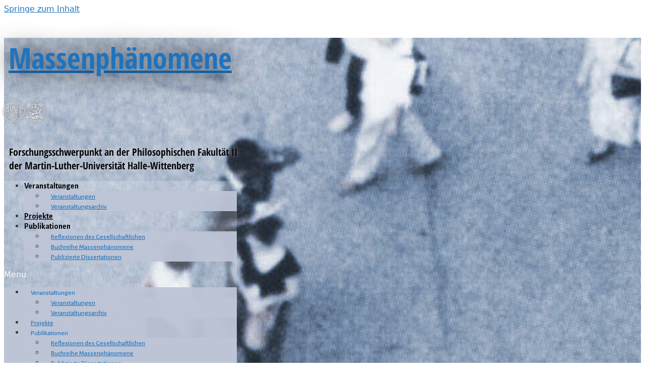

--- FILE ---
content_type: text/html; charset=UTF-8
request_url: https://massenphaenomene.philfak2.uni-halle.de/events/die-ddr-kulturzeitung-sonntag-im-kontext-der-digital-humanities/
body_size: 14083
content:
<!DOCTYPE html>
<html lang="de">
<head>
	<meta charset="UTF-8">
	<link rel="profile" href="https://gmpg.org/xfn/11">
	<title>Die DDR-Kulturzeitung &#8218;Sonntag&#8216; im Kontext der Digital Humanities &#8211; Massenphänomene</title>
<link rel='dns-prefetch' href='//s.w.org' />
<link rel="alternate" type="application/rss+xml" title="Massenphänomene &raquo; Feed" href="https://massenphaenomene.philfak2.uni-halle.de/feed/" />
<link rel="alternate" type="application/rss+xml" title="Massenphänomene &raquo; Kommentar-Feed" href="https://massenphaenomene.philfak2.uni-halle.de/comments/feed/" />
<link rel='stylesheet' id='wp-block-library-css'  href='https://massenphaenomene.philfak2.uni-halle.de/wp-includes/css/dist/block-library/style.min.css?ver=5.5.16' type='text/css' media='all' />
<link rel='stylesheet' id='events-manager-css'  href='https://massenphaenomene.philfak2.uni-halle.de/wp-content/plugins/events-manager/includes/css/events-manager.min.css?ver=6.4.5.1' type='text/css' media='all' />
<style id='events-manager-inline-css' type='text/css'>
body .em { --font-family : inherit; --font-weight : inherit; --font-size : 1em; --line-height : inherit; }
</style>
<link rel='stylesheet' id='search-filter-plugin-styles-css'  href='https://massenphaenomene.philfak2.uni-halle.de/wp-content/plugins/search-filter-pro/public/assets/css/search-filter.min.css?ver=2.4.6' type='text/css' media='all' />
<link rel='stylesheet' id='generate-style-grid-css'  href='https://massenphaenomene.philfak2.uni-halle.de/wp-content/themes/generatepress/css/unsemantic-grid.min.css?ver=2.4.2' type='text/css' media='all' />
<link rel='stylesheet' id='generate-style-css'  href='https://massenphaenomene.philfak2.uni-halle.de/wp-content/themes/generatepress/style.min.css?ver=2.4.2' type='text/css' media='all' />
<style id='generate-style-inline-css' type='text/css'>
body{background-color:#ffffff;color:#3a3a3a;}a, a:visited{color:#1e73be;}a:hover, a:focus, a:active{color:#000000;}body .grid-container{max-width:1100px;}.wp-block-group__inner-container{max-width:1100px;margin-left:auto;margin-right:auto;}body, button, input, select, textarea{font-family:-apple-system, system-ui, BlinkMacSystemFont, "Segoe UI", Helvetica, Arial, sans-serif, "Apple Color Emoji", "Segoe UI Emoji", "Segoe UI Symbol";}.entry-content > [class*="wp-block-"]:not(:last-child){margin-bottom:1.5em;}.main-navigation .main-nav ul ul li a{font-size:14px;}@media (max-width:768px){.main-title{font-size:30px;}h1{font-size:30px;}h2{font-size:25px;}}.top-bar{background-color:#636363;color:#ffffff;}.top-bar a,.top-bar a:visited{color:#ffffff;}.top-bar a:hover{color:#303030;}.site-header{background-color:#ffffff;color:#3a3a3a;}.site-header a,.site-header a:visited{color:#3a3a3a;}.main-title a,.main-title a:hover,.main-title a:visited{color:#222222;}.site-description{color:#757575;}.main-navigation,.main-navigation ul ul{background-color:#222222;}.main-navigation .main-nav ul li a,.menu-toggle{color:#ffffff;}.main-navigation .main-nav ul li:hover > a,.main-navigation .main-nav ul li:focus > a, .main-navigation .main-nav ul li.sfHover > a{color:#ffffff;background-color:#3f3f3f;}button.menu-toggle:hover,button.menu-toggle:focus,.main-navigation .mobile-bar-items a,.main-navigation .mobile-bar-items a:hover,.main-navigation .mobile-bar-items a:focus{color:#ffffff;}.main-navigation .main-nav ul li[class*="current-menu-"] > a{color:#ffffff;background-color:#3f3f3f;}.main-navigation .main-nav ul li[class*="current-menu-"] > a:hover,.main-navigation .main-nav ul li[class*="current-menu-"].sfHover > a{color:#ffffff;background-color:#3f3f3f;}.navigation-search input[type="search"],.navigation-search input[type="search"]:active, .navigation-search input[type="search"]:focus, .main-navigation .main-nav ul li.search-item.active > a{color:#ffffff;background-color:#3f3f3f;}.main-navigation ul ul{background-color:#3f3f3f;}.main-navigation .main-nav ul ul li a{color:#ffffff;}.main-navigation .main-nav ul ul li:hover > a,.main-navigation .main-nav ul ul li:focus > a,.main-navigation .main-nav ul ul li.sfHover > a{color:#ffffff;background-color:#4f4f4f;}.main-navigation .main-nav ul ul li[class*="current-menu-"] > a{color:#ffffff;background-color:#4f4f4f;}.main-navigation .main-nav ul ul li[class*="current-menu-"] > a:hover,.main-navigation .main-nav ul ul li[class*="current-menu-"].sfHover > a{color:#ffffff;background-color:#4f4f4f;}.separate-containers .inside-article, .separate-containers .comments-area, .separate-containers .page-header, .one-container .container, .separate-containers .paging-navigation, .inside-page-header{background-color:#ffffff;}.entry-meta{color:#595959;}.entry-meta a,.entry-meta a:visited{color:#595959;}.entry-meta a:hover{color:#1e73be;}.sidebar .widget{background-color:#ffffff;}.sidebar .widget .widget-title{color:#000000;}.footer-widgets{background-color:#ffffff;}.footer-widgets .widget-title{color:#000000;}.site-info{color:#ffffff;background-color:#222222;}.site-info a,.site-info a:visited{color:#ffffff;}.site-info a:hover{color:#606060;}.footer-bar .widget_nav_menu .current-menu-item a{color:#606060;}input[type="text"],input[type="email"],input[type="url"],input[type="password"],input[type="search"],input[type="tel"],input[type="number"],textarea,select{color:#666666;background-color:#fafafa;border-color:#cccccc;}input[type="text"]:focus,input[type="email"]:focus,input[type="url"]:focus,input[type="password"]:focus,input[type="search"]:focus,input[type="tel"]:focus,input[type="number"]:focus,textarea:focus,select:focus{color:#666666;background-color:#ffffff;border-color:#bfbfbf;}button,html input[type="button"],input[type="reset"],input[type="submit"],a.button,a.button:visited,a.wp-block-button__link:not(.has-background){color:#ffffff;background-color:#666666;}button:hover,html input[type="button"]:hover,input[type="reset"]:hover,input[type="submit"]:hover,a.button:hover,button:focus,html input[type="button"]:focus,input[type="reset"]:focus,input[type="submit"]:focus,a.button:focus,a.wp-block-button__link:not(.has-background):active,a.wp-block-button__link:not(.has-background):focus,a.wp-block-button__link:not(.has-background):hover{color:#ffffff;background-color:#3f3f3f;}.generate-back-to-top,.generate-back-to-top:visited{background-color:rgba( 0,0,0,0.4 );color:#ffffff;}.generate-back-to-top:hover,.generate-back-to-top:focus{background-color:rgba( 0,0,0,0.6 );color:#ffffff;}.entry-content .alignwide, body:not(.no-sidebar) .entry-content .alignfull{margin-left:-40px;width:calc(100% + 80px);max-width:calc(100% + 80px);}.rtl .menu-item-has-children .dropdown-menu-toggle{padding-left:20px;}.rtl .main-navigation .main-nav ul li.menu-item-has-children > a{padding-right:20px;}@media (max-width:768px){.separate-containers .inside-article, .separate-containers .comments-area, .separate-containers .page-header, .separate-containers .paging-navigation, .one-container .site-content, .inside-page-header, .wp-block-group__inner-container{padding:30px;}.entry-content .alignwide, body:not(.no-sidebar) .entry-content .alignfull{margin-left:-30px;width:calc(100% + 60px);max-width:calc(100% + 60px);}}.one-container .sidebar .widget{padding:0px;}@media (max-width:768px){.main-navigation .menu-toggle,.main-navigation .mobile-bar-items,.sidebar-nav-mobile:not(#sticky-placeholder){display:block;}.main-navigation ul,.gen-sidebar-nav{display:none;}[class*="nav-float-"] .site-header .inside-header > *{float:none;clear:both;}}@font-face {font-family: "GeneratePress";src:  url("https://massenphaenomene.philfak2.uni-halle.de/wp-content/themes/generatepress/fonts/generatepress.eot");src:  url("https://massenphaenomene.philfak2.uni-halle.de/wp-content/themes/generatepress/fonts/generatepress.eot#iefix") format("embedded-opentype"),  url("https://massenphaenomene.philfak2.uni-halle.de/wp-content/themes/generatepress/fonts/generatepress.woff2") format("woff2"),  url("https://massenphaenomene.philfak2.uni-halle.de/wp-content/themes/generatepress/fonts/generatepress.woff") format("woff"),  url("https://massenphaenomene.philfak2.uni-halle.de/wp-content/themes/generatepress/fonts/generatepress.ttf") format("truetype"),  url("https://massenphaenomene.philfak2.uni-halle.de/wp-content/themes/generatepress/fonts/generatepress.svg#GeneratePress") format("svg");font-weight: normal;font-style: normal;}
</style>
<link rel='stylesheet' id='generate-mobile-style-css'  href='https://massenphaenomene.philfak2.uni-halle.de/wp-content/themes/generatepress/css/mobile.min.css?ver=2.4.2' type='text/css' media='all' />
<link rel='stylesheet' id='font-awesome-css'  href='https://massenphaenomene.philfak2.uni-halle.de/wp-content/plugins/elementor/assets/lib/font-awesome/css/font-awesome.min.css?ver=4.7.0' type='text/css' media='all' />
<link rel='stylesheet' id='elementor-icons-css'  href='https://massenphaenomene.philfak2.uni-halle.de/wp-content/plugins/elementor/assets/lib/eicons/css/elementor-icons.min.css?ver=5.11.0' type='text/css' media='all' />
<link rel='stylesheet' id='elementor-animations-css'  href='https://massenphaenomene.philfak2.uni-halle.de/wp-content/plugins/elementor/assets/lib/animations/animations.min.css?ver=3.1.4' type='text/css' media='all' />
<link rel='stylesheet' id='elementor-frontend-legacy-css'  href='https://massenphaenomene.philfak2.uni-halle.de/wp-content/plugins/elementor/assets/css/frontend-legacy.min.css?ver=3.1.4' type='text/css' media='all' />
<link rel='stylesheet' id='elementor-frontend-css'  href='https://massenphaenomene.philfak2.uni-halle.de/wp-content/plugins/elementor/assets/css/frontend.min.css?ver=3.1.4' type='text/css' media='all' />
<style id='elementor-frontend-inline-css' type='text/css'>
.elementor-kit-2342{--e-global-color-primary:#6B6B6B;--e-global-color-secondary:#000000;--e-global-color-text:#000000;--e-global-color-accent:#E8C12F;--e-global-color-5512fbe:#882021;--e-global-color-351ad69e:#C48E4C;--e-global-color-479945e5:#825E24;--e-global-color-1d2219a7:#E5A51B;--e-global-color-1e2d16da:#EFE5D9;--e-global-color-42af9275:#FFFFFF;--e-global-typography-primary-font-family:"Open Sans Hebrew Condensed";--e-global-typography-primary-font-weight:600;--e-global-typography-secondary-font-family:"Open Sans Hebrew Condensed";--e-global-typography-secondary-font-weight:300;--e-global-typography-text-font-family:"Times New Roman";--e-global-typography-text-font-weight:400;--e-global-typography-accent-font-family:"Times New Roman";--e-global-typography-accent-font-weight:500;}.elementor-section.elementor-section-boxed > .elementor-container{max-width:1140px;}{}h1.entry-title{display:var(--page-title-display);}@media(max-width:1024px){.elementor-section.elementor-section-boxed > .elementor-container{max-width:1025px;}}@media(max-width:767px){.elementor-section.elementor-section-boxed > .elementor-container{max-width:768px;}}
.elementor-widget-heading .elementor-heading-title{color:var( --e-global-color-primary );font-family:var( --e-global-typography-primary-font-family );font-weight:var( --e-global-typography-primary-font-weight );}.elementor-widget-image .widget-image-caption{color:var( --e-global-color-text );font-family:var( --e-global-typography-text-font-family );font-weight:var( --e-global-typography-text-font-weight );}.elementor-widget-text-editor{color:var( --e-global-color-text );font-family:var( --e-global-typography-text-font-family );font-weight:var( --e-global-typography-text-font-weight );}.elementor-widget-text-editor.elementor-drop-cap-view-stacked .elementor-drop-cap{background-color:var( --e-global-color-primary );}.elementor-widget-text-editor.elementor-drop-cap-view-framed .elementor-drop-cap, .elementor-widget-text-editor.elementor-drop-cap-view-default .elementor-drop-cap{color:var( --e-global-color-primary );border-color:var( --e-global-color-primary );}.elementor-widget-button .elementor-button{font-family:var( --e-global-typography-accent-font-family );font-weight:var( --e-global-typography-accent-font-weight );background-color:var( --e-global-color-accent );}.elementor-widget-divider{--divider-color:var( --e-global-color-secondary );}.elementor-widget-divider .elementor-divider__text{color:var( --e-global-color-secondary );font-family:var( --e-global-typography-secondary-font-family );font-weight:var( --e-global-typography-secondary-font-weight );}.elementor-widget-divider.elementor-view-stacked .elementor-icon{background-color:var( --e-global-color-secondary );}.elementor-widget-divider.elementor-view-framed .elementor-icon, .elementor-widget-divider.elementor-view-default .elementor-icon{color:var( --e-global-color-secondary );border-color:var( --e-global-color-secondary );}.elementor-widget-divider.elementor-view-framed .elementor-icon, .elementor-widget-divider.elementor-view-default .elementor-icon svg{fill:var( --e-global-color-secondary );}.elementor-widget-image-box .elementor-image-box-content .elementor-image-box-title{color:var( --e-global-color-primary );font-family:var( --e-global-typography-primary-font-family );font-weight:var( --e-global-typography-primary-font-weight );}.elementor-widget-image-box .elementor-image-box-content .elementor-image-box-description{color:var( --e-global-color-text );font-family:var( --e-global-typography-text-font-family );font-weight:var( --e-global-typography-text-font-weight );}.elementor-widget-icon.elementor-view-stacked .elementor-icon{background-color:var( --e-global-color-primary );}.elementor-widget-icon.elementor-view-framed .elementor-icon, .elementor-widget-icon.elementor-view-default .elementor-icon{color:var( --e-global-color-primary );border-color:var( --e-global-color-primary );}.elementor-widget-icon.elementor-view-framed .elementor-icon, .elementor-widget-icon.elementor-view-default .elementor-icon svg{fill:var( --e-global-color-primary );}.elementor-widget-icon-box.elementor-view-stacked .elementor-icon{background-color:var( --e-global-color-primary );}.elementor-widget-icon-box.elementor-view-framed .elementor-icon, .elementor-widget-icon-box.elementor-view-default .elementor-icon{fill:var( --e-global-color-primary );color:var( --e-global-color-primary );border-color:var( --e-global-color-primary );}.elementor-widget-icon-box .elementor-icon-box-content .elementor-icon-box-title{color:var( --e-global-color-primary );}.elementor-widget-icon-box .elementor-icon-box-content .elementor-icon-box-title, .elementor-widget-icon-box .elementor-icon-box-content .elementor-icon-box-title a{font-family:var( --e-global-typography-primary-font-family );font-weight:var( --e-global-typography-primary-font-weight );}.elementor-widget-icon-box .elementor-icon-box-content .elementor-icon-box-description{color:var( --e-global-color-text );font-family:var( --e-global-typography-text-font-family );font-weight:var( --e-global-typography-text-font-weight );}.elementor-widget-star-rating .elementor-star-rating__title{color:var( --e-global-color-text );font-family:var( --e-global-typography-text-font-family );font-weight:var( --e-global-typography-text-font-weight );}.elementor-widget-image-gallery .gallery-item .gallery-caption{font-family:var( --e-global-typography-accent-font-family );font-weight:var( --e-global-typography-accent-font-weight );}.elementor-widget-icon-list .elementor-icon-list-item:not(:last-child):after{border-color:var( --e-global-color-text );}.elementor-widget-icon-list .elementor-icon-list-icon i{color:var( --e-global-color-primary );}.elementor-widget-icon-list .elementor-icon-list-icon svg{fill:var( --e-global-color-primary );}.elementor-widget-icon-list .elementor-icon-list-text{color:var( --e-global-color-secondary );}.elementor-widget-icon-list .elementor-icon-list-item, .elementor-widget-icon-list .elementor-icon-list-item a{font-family:var( --e-global-typography-text-font-family );font-weight:var( --e-global-typography-text-font-weight );}.elementor-widget-counter .elementor-counter-number-wrapper{color:var( --e-global-color-primary );font-family:var( --e-global-typography-primary-font-family );font-weight:var( --e-global-typography-primary-font-weight );}.elementor-widget-counter .elementor-counter-title{color:var( --e-global-color-secondary );font-family:var( --e-global-typography-secondary-font-family );font-weight:var( --e-global-typography-secondary-font-weight );}.elementor-widget-progress .elementor-progress-wrapper .elementor-progress-bar{background-color:var( --e-global-color-primary );}.elementor-widget-progress .elementor-title{color:var( --e-global-color-primary );font-family:var( --e-global-typography-text-font-family );font-weight:var( --e-global-typography-text-font-weight );}.elementor-widget-testimonial .elementor-testimonial-content{color:var( --e-global-color-text );font-family:var( --e-global-typography-text-font-family );font-weight:var( --e-global-typography-text-font-weight );}.elementor-widget-testimonial .elementor-testimonial-name{color:var( --e-global-color-primary );font-family:var( --e-global-typography-primary-font-family );font-weight:var( --e-global-typography-primary-font-weight );}.elementor-widget-testimonial .elementor-testimonial-job{color:var( --e-global-color-secondary );font-family:var( --e-global-typography-secondary-font-family );font-weight:var( --e-global-typography-secondary-font-weight );}.elementor-widget-tabs .elementor-tab-title, .elementor-widget-tabs .elementor-tab-title a{color:var( --e-global-color-primary );}.elementor-widget-tabs .elementor-tab-title.elementor-active,
					 .elementor-widget-tabs .elementor-tab-title.elementor-active a{color:var( --e-global-color-accent );}.elementor-widget-tabs .elementor-tab-title{font-family:var( --e-global-typography-primary-font-family );font-weight:var( --e-global-typography-primary-font-weight );}.elementor-widget-tabs .elementor-tab-content{color:var( --e-global-color-text );font-family:var( --e-global-typography-text-font-family );font-weight:var( --e-global-typography-text-font-weight );}.elementor-widget-accordion .elementor-accordion-icon, .elementor-widget-accordion .elementor-accordion-title{color:var( --e-global-color-primary );}.elementor-widget-accordion .elementor-active .elementor-accordion-icon, .elementor-widget-accordion .elementor-active .elementor-accordion-title{color:var( --e-global-color-accent );}.elementor-widget-accordion .elementor-accordion .elementor-accordion-title{font-family:var( --e-global-typography-primary-font-family );font-weight:var( --e-global-typography-primary-font-weight );}.elementor-widget-accordion .elementor-accordion .elementor-tab-content{color:var( --e-global-color-text );font-family:var( --e-global-typography-text-font-family );font-weight:var( --e-global-typography-text-font-weight );}.elementor-widget-toggle .elementor-toggle-title, .elementor-widget-toggle .elementor-toggle-icon{color:var( --e-global-color-primary );}.elementor-widget-toggle .elementor-tab-title.elementor-active a, .elementor-widget-toggle .elementor-tab-title.elementor-active .elementor-toggle-icon{color:var( --e-global-color-accent );}.elementor-widget-toggle .elementor-toggle .elementor-toggle-title{font-family:var( --e-global-typography-primary-font-family );font-weight:var( --e-global-typography-primary-font-weight );}.elementor-widget-toggle .elementor-toggle .elementor-tab-content{color:var( --e-global-color-text );font-family:var( --e-global-typography-text-font-family );font-weight:var( --e-global-typography-text-font-weight );}.elementor-widget-alert .elementor-alert-title{font-family:var( --e-global-typography-primary-font-family );font-weight:var( --e-global-typography-primary-font-weight );}.elementor-widget-alert .elementor-alert-description{font-family:var( --e-global-typography-text-font-family );font-weight:var( --e-global-typography-text-font-weight );}.elementor-widget-jet-smart-filters-checkboxes .apply-filters__button{font-family:var( --e-global-typography-primary-font-family );font-weight:var( --e-global-typography-primary-font-weight );}.elementor-widget-jet-smart-filters-select .apply-filters__button{font-family:var( --e-global-typography-primary-font-family );font-weight:var( --e-global-typography-primary-font-weight );}.elementor-widget-jet-smart-filters-range .apply-filters__button{font-family:var( --e-global-typography-primary-font-family );font-weight:var( --e-global-typography-primary-font-weight );}.elementor-widget-jet-smart-filters-check-range .apply-filters__button{font-family:var( --e-global-typography-primary-font-family );font-weight:var( --e-global-typography-primary-font-weight );}.elementor-widget-jet-smart-filters-radio .apply-filters__button{font-family:var( --e-global-typography-primary-font-family );font-weight:var( --e-global-typography-primary-font-weight );}.elementor-widget-jet-smart-filters-rating .apply-filters__button{font-family:var( --e-global-typography-primary-font-family );font-weight:var( --e-global-typography-primary-font-weight );}.elementor-widget-jet-smart-filters-search .jet-search-filter__submit{font-family:var( --e-global-typography-primary-font-family );font-weight:var( --e-global-typography-primary-font-weight );}.elementor-widget-jet-smart-filters-apply-button .apply-filters__button{font-family:var( --e-global-typography-primary-font-family );font-weight:var( --e-global-typography-primary-font-weight );}.elementor-widget-theme-site-logo .widget-image-caption{color:var( --e-global-color-text );font-family:var( --e-global-typography-text-font-family );font-weight:var( --e-global-typography-text-font-weight );}.elementor-widget-theme-site-title .elementor-heading-title{color:var( --e-global-color-primary );font-family:var( --e-global-typography-primary-font-family );font-weight:var( --e-global-typography-primary-font-weight );}.elementor-widget-theme-page-title .elementor-heading-title{color:var( --e-global-color-primary );font-family:var( --e-global-typography-primary-font-family );font-weight:var( --e-global-typography-primary-font-weight );}.elementor-widget-theme-post-title .elementor-heading-title{color:var( --e-global-color-primary );font-family:var( --e-global-typography-primary-font-family );font-weight:var( --e-global-typography-primary-font-weight );}.elementor-widget-theme-post-excerpt .elementor-widget-container{color:var( --e-global-color-text );font-family:var( --e-global-typography-text-font-family );font-weight:var( --e-global-typography-text-font-weight );}.elementor-widget-theme-post-content{color:var( --e-global-color-text );font-family:var( --e-global-typography-text-font-family );font-weight:var( --e-global-typography-text-font-weight );}.elementor-widget-theme-post-featured-image .widget-image-caption{color:var( --e-global-color-text );font-family:var( --e-global-typography-text-font-family );font-weight:var( --e-global-typography-text-font-weight );}.elementor-widget-theme-archive-title .elementor-heading-title{color:var( --e-global-color-primary );font-family:var( --e-global-typography-primary-font-family );font-weight:var( --e-global-typography-primary-font-weight );}.elementor-widget-archive-posts .elementor-post__title, .elementor-widget-archive-posts .elementor-post__title a{color:var( --e-global-color-secondary );font-family:var( --e-global-typography-primary-font-family );font-weight:var( --e-global-typography-primary-font-weight );}.elementor-widget-archive-posts .elementor-post__meta-data{font-family:var( --e-global-typography-secondary-font-family );font-weight:var( --e-global-typography-secondary-font-weight );}.elementor-widget-archive-posts .elementor-post__excerpt p{font-family:var( --e-global-typography-text-font-family );font-weight:var( --e-global-typography-text-font-weight );}.elementor-widget-archive-posts .elementor-post__read-more{color:var( --e-global-color-accent );font-family:var( --e-global-typography-accent-font-family );font-weight:var( --e-global-typography-accent-font-weight );}.elementor-widget-archive-posts .elementor-post__card .elementor-post__badge{background-color:var( --e-global-color-accent );font-family:var( --e-global-typography-accent-font-family );font-weight:var( --e-global-typography-accent-font-weight );}.elementor-widget-archive-posts .elementor-pagination{font-family:var( --e-global-typography-secondary-font-family );font-weight:var( --e-global-typography-secondary-font-weight );}.elementor-widget-archive-posts .elementor-posts-nothing-found{color:var( --e-global-color-text );font-family:var( --e-global-typography-text-font-family );font-weight:var( --e-global-typography-text-font-weight );}.elementor-widget-posts .elementor-post__title, .elementor-widget-posts .elementor-post__title a{color:var( --e-global-color-secondary );font-family:var( --e-global-typography-primary-font-family );font-weight:var( --e-global-typography-primary-font-weight );}.elementor-widget-posts .elementor-post__meta-data{font-family:var( --e-global-typography-secondary-font-family );font-weight:var( --e-global-typography-secondary-font-weight );}.elementor-widget-posts .elementor-post__excerpt p{font-family:var( --e-global-typography-text-font-family );font-weight:var( --e-global-typography-text-font-weight );}.elementor-widget-posts .elementor-post__read-more{color:var( --e-global-color-accent );font-family:var( --e-global-typography-accent-font-family );font-weight:var( --e-global-typography-accent-font-weight );}.elementor-widget-posts .elementor-post__card .elementor-post__badge{background-color:var( --e-global-color-accent );font-family:var( --e-global-typography-accent-font-family );font-weight:var( --e-global-typography-accent-font-weight );}.elementor-widget-posts .elementor-pagination{font-family:var( --e-global-typography-secondary-font-family );font-weight:var( --e-global-typography-secondary-font-weight );}.elementor-widget-portfolio a .elementor-portfolio-item__overlay{background-color:var( --e-global-color-accent );}.elementor-widget-portfolio .elementor-portfolio-item__title{font-family:var( --e-global-typography-primary-font-family );font-weight:var( --e-global-typography-primary-font-weight );}.elementor-widget-portfolio .elementor-portfolio__filter{color:var( --e-global-color-text );font-family:var( --e-global-typography-primary-font-family );font-weight:var( --e-global-typography-primary-font-weight );}.elementor-widget-portfolio .elementor-portfolio__filter.elementor-active{color:var( --e-global-color-primary );}.elementor-widget-gallery .elementor-gallery-item__title{font-family:var( --e-global-typography-primary-font-family );font-weight:var( --e-global-typography-primary-font-weight );}.elementor-widget-gallery .elementor-gallery-item__description{font-family:var( --e-global-typography-text-font-family );font-weight:var( --e-global-typography-text-font-weight );}.elementor-widget-gallery{--galleries-title-color-normal:var( --e-global-color-primary );--galleries-title-color-hover:var( --e-global-color-secondary );--galleries-pointer-bg-color-hover:var( --e-global-color-accent );--gallery-title-color-active:var( --e-global-color-secondary );--galleries-pointer-bg-color-active:var( --e-global-color-accent );}.elementor-widget-gallery .elementor-gallery-title{font-family:var( --e-global-typography-primary-font-family );font-weight:var( --e-global-typography-primary-font-weight );}.elementor-widget-form .elementor-field-group > label, .elementor-widget-form .elementor-field-subgroup label{color:var( --e-global-color-text );}.elementor-widget-form .elementor-field-group > label{font-family:var( --e-global-typography-text-font-family );font-weight:var( --e-global-typography-text-font-weight );}.elementor-widget-form .elementor-field-type-html{color:var( --e-global-color-text );font-family:var( --e-global-typography-text-font-family );font-weight:var( --e-global-typography-text-font-weight );}.elementor-widget-form .elementor-field-group .elementor-field{color:var( --e-global-color-text );}.elementor-widget-form .elementor-field-group .elementor-field, .elementor-widget-form .elementor-field-subgroup label{font-family:var( --e-global-typography-text-font-family );font-weight:var( --e-global-typography-text-font-weight );}.elementor-widget-form .elementor-button{font-family:var( --e-global-typography-accent-font-family );font-weight:var( --e-global-typography-accent-font-weight );}.elementor-widget-form .e-form__buttons__wrapper__button-next{background-color:var( --e-global-color-accent );}.elementor-widget-form .elementor-button[type="submit"]{background-color:var( --e-global-color-accent );}.elementor-widget-form .e-form__buttons__wrapper__button-previous{background-color:var( --e-global-color-accent );}.elementor-widget-form .elementor-message{font-family:var( --e-global-typography-text-font-family );font-weight:var( --e-global-typography-text-font-weight );}.elementor-widget-form .e-form__indicators__indicator, .elementor-widget-form .e-form__indicators__indicator__label{font-family:var( --e-global-typography-accent-font-family );font-weight:var( --e-global-typography-accent-font-weight );}.elementor-widget-form{--e-form-steps-indicator-inactive-primary-color:var( --e-global-color-text );--e-form-steps-indicator-active-primary-color:var( --e-global-color-accent );--e-form-steps-indicator-completed-primary-color:var( --e-global-color-accent );--e-form-steps-indicator-progress-color:var( --e-global-color-accent );--e-form-steps-indicator-progress-background-color:var( --e-global-color-text );--e-form-steps-indicator-progress-meter-color:var( --e-global-color-text );}.elementor-widget-form .e-form__indicators__indicator__progress__meter{font-family:var( --e-global-typography-accent-font-family );font-weight:var( --e-global-typography-accent-font-weight );}.elementor-widget-login .elementor-field-group > a{color:var( --e-global-color-text );}.elementor-widget-login .elementor-field-group > a:hover{color:var( --e-global-color-accent );}.elementor-widget-login .elementor-form-fields-wrapper label{color:var( --e-global-color-text );font-family:var( --e-global-typography-text-font-family );font-weight:var( --e-global-typography-text-font-weight );}.elementor-widget-login .elementor-field-group .elementor-field{color:var( --e-global-color-text );}.elementor-widget-login .elementor-field-group .elementor-field, .elementor-widget-login .elementor-field-subgroup label{font-family:var( --e-global-typography-text-font-family );font-weight:var( --e-global-typography-text-font-weight );}.elementor-widget-login .elementor-button{font-family:var( --e-global-typography-accent-font-family );font-weight:var( --e-global-typography-accent-font-weight );background-color:var( --e-global-color-accent );}.elementor-widget-login .elementor-widget-container .elementor-login__logged-in-message{color:var( --e-global-color-text );font-family:var( --e-global-typography-text-font-family );font-weight:var( --e-global-typography-text-font-weight );}.elementor-widget-slides .elementor-slide-heading{font-family:var( --e-global-typography-primary-font-family );font-weight:var( --e-global-typography-primary-font-weight );}.elementor-widget-slides .elementor-slide-description{font-family:var( --e-global-typography-secondary-font-family );font-weight:var( --e-global-typography-secondary-font-weight );}.elementor-widget-slides .elementor-slide-button{font-family:var( --e-global-typography-accent-font-family );font-weight:var( --e-global-typography-accent-font-weight );}.elementor-widget-nav-menu .elementor-nav-menu .elementor-item{font-family:var( --e-global-typography-primary-font-family );font-weight:var( --e-global-typography-primary-font-weight );}.elementor-widget-nav-menu .elementor-nav-menu--main .elementor-item{color:var( --e-global-color-text );}.elementor-widget-nav-menu .elementor-nav-menu--main .elementor-item:hover,
					.elementor-widget-nav-menu .elementor-nav-menu--main .elementor-item.elementor-item-active,
					.elementor-widget-nav-menu .elementor-nav-menu--main .elementor-item.highlighted,
					.elementor-widget-nav-menu .elementor-nav-menu--main .elementor-item:focus{color:var( --e-global-color-accent );}.elementor-widget-nav-menu .elementor-nav-menu--main:not(.e--pointer-framed) .elementor-item:before,
					.elementor-widget-nav-menu .elementor-nav-menu--main:not(.e--pointer-framed) .elementor-item:after{background-color:var( --e-global-color-accent );}.elementor-widget-nav-menu .e--pointer-framed .elementor-item:before,
					.elementor-widget-nav-menu .e--pointer-framed .elementor-item:after{border-color:var( --e-global-color-accent );}.elementor-widget-nav-menu .elementor-nav-menu--dropdown .elementor-item, .elementor-widget-nav-menu .elementor-nav-menu--dropdown  .elementor-sub-item{font-family:var( --e-global-typography-accent-font-family );font-weight:var( --e-global-typography-accent-font-weight );}.elementor-widget-animated-headline .elementor-headline-dynamic-wrapper path{stroke:var( --e-global-color-accent );}.elementor-widget-animated-headline .elementor-headline-plain-text{color:var( --e-global-color-secondary );}.elementor-widget-animated-headline .elementor-headline{font-family:var( --e-global-typography-primary-font-family );font-weight:var( --e-global-typography-primary-font-weight );}.elementor-widget-animated-headline{--dynamic-text-color:var( --e-global-color-secondary );}.elementor-widget-animated-headline .elementor-headline-dynamic-text{font-family:var( --e-global-typography-primary-font-family );font-weight:var( --e-global-typography-primary-font-weight );}.elementor-widget-price-list .elementor-price-list-header{color:var( --e-global-color-primary );font-family:var( --e-global-typography-primary-font-family );font-weight:var( --e-global-typography-primary-font-weight );}.elementor-widget-price-list .elementor-price-list-description{color:var( --e-global-color-text );font-family:var( --e-global-typography-text-font-family );font-weight:var( --e-global-typography-text-font-weight );}.elementor-widget-price-list .elementor-price-list-separator{border-bottom-color:var( --e-global-color-secondary );}.elementor-widget-price-table .elementor-price-table__header{background-color:var( --e-global-color-secondary );}.elementor-widget-price-table .elementor-price-table__heading{font-family:var( --e-global-typography-primary-font-family );font-weight:var( --e-global-typography-primary-font-weight );}.elementor-widget-price-table .elementor-price-table__subheading{font-family:var( --e-global-typography-secondary-font-family );font-weight:var( --e-global-typography-secondary-font-weight );}.elementor-widget-price-table .elementor-price-table__price{font-family:var( --e-global-typography-primary-font-family );font-weight:var( --e-global-typography-primary-font-weight );}.elementor-widget-price-table .elementor-price-table__original-price{color:var( --e-global-color-secondary );font-family:var( --e-global-typography-primary-font-family );font-weight:var( --e-global-typography-primary-font-weight );}.elementor-widget-price-table .elementor-price-table__period{color:var( --e-global-color-secondary );font-family:var( --e-global-typography-secondary-font-family );font-weight:var( --e-global-typography-secondary-font-weight );}.elementor-widget-price-table .elementor-price-table__features-list{color:var( --e-global-color-text );}.elementor-widget-price-table .elementor-price-table__features-list li{font-family:var( --e-global-typography-text-font-family );font-weight:var( --e-global-typography-text-font-weight );}.elementor-widget-price-table .elementor-price-table__features-list li:before{border-top-color:var( --e-global-color-text );}.elementor-widget-price-table .elementor-price-table__button{font-family:var( --e-global-typography-accent-font-family );font-weight:var( --e-global-typography-accent-font-weight );background-color:var( --e-global-color-accent );}.elementor-widget-price-table .elementor-price-table__additional_info{color:var( --e-global-color-text );font-family:var( --e-global-typography-text-font-family );font-weight:var( --e-global-typography-text-font-weight );}.elementor-widget-price-table .elementor-price-table__ribbon-inner{background-color:var( --e-global-color-accent );font-family:var( --e-global-typography-accent-font-family );font-weight:var( --e-global-typography-accent-font-weight );}.elementor-widget-flip-box .elementor-flip-box__front .elementor-flip-box__layer__title{font-family:var( --e-global-typography-primary-font-family );font-weight:var( --e-global-typography-primary-font-weight );}.elementor-widget-flip-box .elementor-flip-box__front .elementor-flip-box__layer__description{font-family:var( --e-global-typography-text-font-family );font-weight:var( --e-global-typography-text-font-weight );}.elementor-widget-flip-box .elementor-flip-box__back .elementor-flip-box__layer__title{font-family:var( --e-global-typography-primary-font-family );font-weight:var( --e-global-typography-primary-font-weight );}.elementor-widget-flip-box .elementor-flip-box__back .elementor-flip-box__layer__description{font-family:var( --e-global-typography-text-font-family );font-weight:var( --e-global-typography-text-font-weight );}.elementor-widget-flip-box .elementor-flip-box__button{font-family:var( --e-global-typography-accent-font-family );font-weight:var( --e-global-typography-accent-font-weight );}.elementor-widget-call-to-action .elementor-cta__title{font-family:var( --e-global-typography-primary-font-family );font-weight:var( --e-global-typography-primary-font-weight );}.elementor-widget-call-to-action .elementor-cta__description{font-family:var( --e-global-typography-text-font-family );font-weight:var( --e-global-typography-text-font-weight );}.elementor-widget-call-to-action .elementor-cta__button{font-family:var( --e-global-typography-accent-font-family );font-weight:var( --e-global-typography-accent-font-weight );}.elementor-widget-call-to-action .elementor-ribbon-inner{background-color:var( --e-global-color-accent );font-family:var( --e-global-typography-accent-font-family );font-weight:var( --e-global-typography-accent-font-weight );}.elementor-widget-media-carousel .elementor-carousel-image-overlay{font-family:var( --e-global-typography-accent-font-family );font-weight:var( --e-global-typography-accent-font-weight );}.elementor-widget-testimonial-carousel .elementor-testimonial__text{color:var( --e-global-color-text );font-family:var( --e-global-typography-text-font-family );font-weight:var( --e-global-typography-text-font-weight );}.elementor-widget-testimonial-carousel .elementor-testimonial__name{color:var( --e-global-color-text );font-family:var( --e-global-typography-primary-font-family );font-weight:var( --e-global-typography-primary-font-weight );}.elementor-widget-testimonial-carousel .elementor-testimonial__title{color:var( --e-global-color-primary );font-family:var( --e-global-typography-secondary-font-family );font-weight:var( --e-global-typography-secondary-font-weight );}.elementor-widget-reviews .elementor-testimonial__header, .elementor-widget-reviews .elementor-testimonial__name{font-family:var( --e-global-typography-primary-font-family );font-weight:var( --e-global-typography-primary-font-weight );}.elementor-widget-reviews .elementor-testimonial__text{font-family:var( --e-global-typography-text-font-family );font-weight:var( --e-global-typography-text-font-weight );}.elementor-widget-table-of-contents{--header-color:var( --e-global-color-secondary );--item-text-color:var( --e-global-color-text );--item-text-hover-color:var( --e-global-color-accent );--marker-color:var( --e-global-color-text );}.elementor-widget-table-of-contents .elementor-toc__header, .elementor-widget-table-of-contents .elementor-toc__header-title{font-family:var( --e-global-typography-primary-font-family );font-weight:var( --e-global-typography-primary-font-weight );}.elementor-widget-table-of-contents .elementor-toc__list-item{font-family:var( --e-global-typography-text-font-family );font-weight:var( --e-global-typography-text-font-weight );}.elementor-widget-countdown .elementor-countdown-item{background-color:var( --e-global-color-primary );}.elementor-widget-countdown .elementor-countdown-digits{font-family:var( --e-global-typography-text-font-family );font-weight:var( --e-global-typography-text-font-weight );}.elementor-widget-countdown .elementor-countdown-label{font-family:var( --e-global-typography-secondary-font-family );font-weight:var( --e-global-typography-secondary-font-weight );}.elementor-widget-countdown .elementor-countdown-expire--message{color:var( --e-global-color-text );font-family:var( --e-global-typography-text-font-family );font-weight:var( --e-global-typography-text-font-weight );}.elementor-widget-search-form input[type="search"].elementor-search-form__input{font-family:var( --e-global-typography-text-font-family );font-weight:var( --e-global-typography-text-font-weight );}.elementor-widget-search-form .elementor-search-form__input,
					.elementor-widget-search-form .elementor-search-form__icon,
					.elementor-widget-search-form .elementor-lightbox .dialog-lightbox-close-button,
					.elementor-widget-search-form .elementor-lightbox .dialog-lightbox-close-button:hover,
					.elementor-widget-search-form.elementor-search-form--skin-full_screen input[type="search"].elementor-search-form__input{color:var( --e-global-color-text );}.elementor-widget-search-form .elementor-search-form__submit{font-family:var( --e-global-typography-text-font-family );font-weight:var( --e-global-typography-text-font-weight );background-color:var( --e-global-color-secondary );}.elementor-widget-author-box .elementor-author-box__name{color:var( --e-global-color-secondary );font-family:var( --e-global-typography-primary-font-family );font-weight:var( --e-global-typography-primary-font-weight );}.elementor-widget-author-box .elementor-author-box__bio{color:var( --e-global-color-text );font-family:var( --e-global-typography-text-font-family );font-weight:var( --e-global-typography-text-font-weight );}.elementor-widget-author-box .elementor-author-box__button{color:var( --e-global-color-secondary );border-color:var( --e-global-color-secondary );font-family:var( --e-global-typography-accent-font-family );font-weight:var( --e-global-typography-accent-font-weight );}.elementor-widget-author-box .elementor-author-box__button:hover{border-color:var( --e-global-color-secondary );color:var( --e-global-color-secondary );}.elementor-widget-post-navigation span.post-navigation__prev--label{color:var( --e-global-color-text );}.elementor-widget-post-navigation span.post-navigation__next--label{color:var( --e-global-color-text );}.elementor-widget-post-navigation span.post-navigation__prev--label, .elementor-widget-post-navigation span.post-navigation__next--label{font-family:var( --e-global-typography-secondary-font-family );font-weight:var( --e-global-typography-secondary-font-weight );}.elementor-widget-post-navigation span.post-navigation__prev--title, .elementor-widget-post-navigation span.post-navigation__next--title{color:var( --e-global-color-secondary );font-family:var( --e-global-typography-secondary-font-family );font-weight:var( --e-global-typography-secondary-font-weight );}.elementor-widget-post-info .elementor-icon-list-item:not(:last-child):after{border-color:var( --e-global-color-text );}.elementor-widget-post-info .elementor-icon-list-icon i{color:var( --e-global-color-primary );}.elementor-widget-post-info .elementor-icon-list-icon svg{fill:var( --e-global-color-primary );}.elementor-widget-post-info .elementor-icon-list-text, .elementor-widget-post-info .elementor-icon-list-text a{color:var( --e-global-color-secondary );}.elementor-widget-post-info .elementor-icon-list-item{font-family:var( --e-global-typography-text-font-family );font-weight:var( --e-global-typography-text-font-weight );}.elementor-widget-sitemap .elementor-sitemap-title{color:var( --e-global-color-primary );font-family:var( --e-global-typography-primary-font-family );font-weight:var( --e-global-typography-primary-font-weight );}.elementor-widget-sitemap .elementor-sitemap-item, .elementor-widget-sitemap span.elementor-sitemap-list, .elementor-widget-sitemap .elementor-sitemap-item a{color:var( --e-global-color-text );font-family:var( --e-global-typography-text-font-family );font-weight:var( --e-global-typography-text-font-weight );}.elementor-widget-sitemap .elementor-sitemap-item{color:var( --e-global-color-text );}.elementor-widget-blockquote .elementor-blockquote__content{color:var( --e-global-color-text );}.elementor-widget-blockquote .elementor-blockquote__author{color:var( --e-global-color-secondary );}.elementor-widget-lottie{--caption-color:var( --e-global-color-text );}.elementor-widget-lottie .e-lottie__caption{font-family:var( --e-global-typography-text-font-family );font-weight:var( --e-global-typography-text-font-weight );}
.elementor-528 .elementor-element.elementor-element-afed295 > .elementor-container{max-width:1024px;min-height:207px;}.elementor-528 .elementor-element.elementor-element-afed295:not(.elementor-motion-effects-element-type-background), .elementor-528 .elementor-element.elementor-element-afed295 > .elementor-motion-effects-container > .elementor-motion-effects-layer{background-image:url("https://blogs.urz.uni-halle.de/mptest/files/2019/04/Masse-Mensch_Header_4_BLAU.jpg");background-size:cover;}.elementor-528 .elementor-element.elementor-element-afed295{transition:background 0.3s, border 0.3s, border-radius 0.3s, box-shadow 0.3s;}.elementor-528 .elementor-element.elementor-element-afed295 > .elementor-background-overlay{transition:background 0.3s, border-radius 0.3s, opacity 0.3s;}.elementor-528 .elementor-element.elementor-element-d058b4a{text-align:left;}.elementor-528 .elementor-element.elementor-element-d058b4a .elementor-heading-title{color:rgba(255,255,255,0.6);font-family:"Open Sans Hebrew Condensed";font-size:58px;text-shadow:0px 0px 51px rgba(0,0,0,0.82);}.elementor-528 .elementor-element.elementor-element-d058b4a > .elementor-widget-container{margin:0px 0px 0px 0px;padding:0px 0px 0px 9px;border-radius:0px 0px 0px 0px;}.elementor-528 .elementor-element.elementor-element-9c68091{text-align:left;}.elementor-528 .elementor-element.elementor-element-9c68091 .elementor-image img{width:7vw;max-width:24%;opacity:1;}.elementor-528 .elementor-element.elementor-element-9c68091 > .elementor-widget-container{margin:-4px 0px -5px -5px;padding:0px 0px 0px 0px;}.elementor-528 .elementor-element.elementor-element-a316201, .elementor-528 .elementor-element.elementor-element-a316201 > .elementor-background-overlay{border-radius:0px 0px 0px 0px;}.elementor-528 .elementor-element.elementor-element-a316201{padding:0px 0px 0px 10px;}.elementor-528 .elementor-element.elementor-element-eaef86f .elementor-heading-title{color:#070707;font-size:20px;text-shadow:0px 0px 10px rgba(239,239,239,0.58);}.elementor-528 .elementor-element.elementor-element-eaef86f > .elementor-widget-container{margin:0px 0px 0px 0px;}.elementor-528 .elementor-element.elementor-element-5f94971.elementor-column > .elementor-column-wrap > .elementor-widget-wrap{justify-content:flex-start;}.elementor-528 .elementor-element.elementor-element-5f94971:not(.elementor-motion-effects-element-type-background) > .elementor-column-wrap, .elementor-528 .elementor-element.elementor-element-5f94971 > .elementor-column-wrap > .elementor-motion-effects-container > .elementor-motion-effects-layer{background-color:rgba(255,255,255,0.19);}.elementor-528 .elementor-element.elementor-element-5f94971 > .elementor-element-populated{transition:background 0.3s, border 0.3s, border-radius 0.3s, box-shadow 0.3s;}.elementor-528 .elementor-element.elementor-element-5f94971 > .elementor-element-populated > .elementor-background-overlay{transition:background 0.3s, border-radius 0.3s, opacity 0.3s;}.elementor-528 .elementor-element.elementor-element-16b1830 .elementor-menu-toggle{margin-left:auto;}.elementor-528 .elementor-element.elementor-element-16b1830 .elementor-nav-menu .elementor-item{font-family:"Alegreya Sans";}.elementor-528 .elementor-element.elementor-element-16b1830 .elementor-nav-menu--dropdown{background-color:rgba(190,197,214,0.94);}.elementor-528 .elementor-element.elementor-element-16b1830 .elementor-nav-menu--dropdown .elementor-item, .elementor-528 .elementor-element.elementor-element-16b1830 .elementor-nav-menu--dropdown  .elementor-sub-item{font-family:"Alegreya Sans";font-size:13px;}.elementor-528 .elementor-element.elementor-element-16b1830 .elementor-nav-menu--dropdown a{padding-left:13px;padding-right:13px;}.elementor-528 .elementor-element.elementor-element-16b1830 .elementor-nav-menu--main > .elementor-nav-menu > li > .elementor-nav-menu--dropdown, .elementor-528 .elementor-element.elementor-element-16b1830 .elementor-nav-menu__container.elementor-nav-menu--dropdown{margin-top:0px !important;}.elementor-528 .elementor-element.elementor-element-16b1830 div.elementor-menu-toggle{color:#ffffff;}.elementor-528 .elementor-element.elementor-element-16b1830 > .elementor-widget-container{margin:0px 0px 0px 0px;}.elementor-528 .elementor-element.elementor-element-e35ce83:not(.elementor-motion-effects-element-type-background) > .elementor-column-wrap, .elementor-528 .elementor-element.elementor-element-e35ce83 > .elementor-column-wrap > .elementor-motion-effects-container > .elementor-motion-effects-layer{background-color:rgba(232,124,95,0.41);}.elementor-528 .elementor-element.elementor-element-e35ce83 > .elementor-element-populated >  .elementor-background-overlay{filter:brightness( 100% ) contrast( 100% ) saturate( 100% ) blur( 0px ) hue-rotate( 0deg );}.elementor-528 .elementor-element.elementor-element-e35ce83 > .elementor-element-populated{transition:background 0.3s, border 0.3s, border-radius 0.3s, box-shadow 0.3s;}.elementor-528 .elementor-element.elementor-element-e35ce83 > .elementor-element-populated > .elementor-background-overlay{transition:background 0.3s, border-radius 0.3s, opacity 0.3s;}.elementor-528 .elementor-element.elementor-element-d26c182 .elementor-menu-toggle{margin:0 auto;}.elementor-528 .elementor-element.elementor-element-d26c182 .elementor-nav-menu .elementor-item{font-family:"Alegreya Sans";}.elementor-528 .elementor-element.elementor-element-d26c182 .elementor-nav-menu--dropdown{background-color:rgba(209,180,175,0.95);}.elementor-528 .elementor-element.elementor-element-d26c182 .elementor-nav-menu--dropdown .elementor-item, .elementor-528 .elementor-element.elementor-element-d26c182 .elementor-nav-menu--dropdown  .elementor-sub-item{font-family:"Alegreya Sans";}.elementor-528 .elementor-element.elementor-element-d26c182 .elementor-nav-menu--dropdown a{padding-left:12px;padding-right:12px;}.elementor-528 .elementor-element.elementor-element-7a27e99:not(.elementor-motion-effects-element-type-background) > .elementor-column-wrap, .elementor-528 .elementor-element.elementor-element-7a27e99 > .elementor-column-wrap > .elementor-motion-effects-container > .elementor-motion-effects-layer{background-color:rgba(110,158,63,0.32);}.elementor-528 .elementor-element.elementor-element-7a27e99 > .elementor-element-populated{transition:background 0.3s, border 0.3s, border-radius 0.3s, box-shadow 0.3s;}.elementor-528 .elementor-element.elementor-element-7a27e99 > .elementor-element-populated > .elementor-background-overlay{transition:background 0.3s, border-radius 0.3s, opacity 0.3s;}.elementor-528 .elementor-element.elementor-element-1448650 .elementor-menu-toggle{margin-left:auto;}.elementor-528 .elementor-element.elementor-element-1448650 .elementor-nav-menu .elementor-item{font-family:"Alegreya Sans";}.elementor-528 .elementor-element.elementor-element-1448650 .elementor-nav-menu--dropdown{background-color:rgba(197,210,219,0.94);}.elementor-528 .elementor-element.elementor-element-1448650 .elementor-nav-menu--dropdown .elementor-item, .elementor-528 .elementor-element.elementor-element-1448650 .elementor-nav-menu--dropdown  .elementor-sub-item{font-family:"Alegreya Sans";}.elementor-528 .elementor-element.elementor-element-1448650 .elementor-nav-menu--dropdown a{padding-left:13px;padding-right:13px;}.elementor-528 .elementor-element.elementor-element-1448650 .elementor-nav-menu--main > .elementor-nav-menu > li > .elementor-nav-menu--dropdown, .elementor-528 .elementor-element.elementor-element-1448650 .elementor-nav-menu__container.elementor-nav-menu--dropdown{margin-top:0px !important;}.elementor-528 .elementor-element.elementor-element-1448650 > .elementor-widget-container{margin:0px 0px 0px 0px;}.elementor-528 .elementor-element.elementor-element-eae2f83 > .elementor-container{max-width:1024px;}.elementor-528 .elementor-element.elementor-element-eae2f83:not(.elementor-motion-effects-element-type-background), .elementor-528 .elementor-element.elementor-element-eae2f83 > .elementor-motion-effects-container > .elementor-motion-effects-layer{background-image:url("https://blogs.urz.uni-halle.de/mptest/files/2019/04/Masse-Mensch_Header_4_BLAU.jpg");background-size:cover;}.elementor-528 .elementor-element.elementor-element-eae2f83{transition:background 0.3s, border 0.3s, border-radius 0.3s, box-shadow 0.3s;}.elementor-528 .elementor-element.elementor-element-eae2f83 > .elementor-background-overlay{transition:background 0.3s, border-radius 0.3s, opacity 0.3s;}.elementor-528 .elementor-element.elementor-element-86ceccd{text-align:left;}.elementor-528 .elementor-element.elementor-element-86ceccd .elementor-heading-title{color:#ffffff;font-family:"Open Sans Hebrew Condensed";font-size:58px;text-shadow:0px 0px 51px rgba(0,0,0,0.82);}.elementor-528 .elementor-element.elementor-element-86ceccd > .elementor-widget-container{margin:0px 0px 0px 0px;padding:0px 0px 0px 9px;border-radius:0px 0px 0px 0px;}.elementor-528 .elementor-element.elementor-element-4df91b6 .elementor-menu-toggle{margin-right:auto;background-color:rgba(0,0,0,0);font-size:41px;}.elementor-528 .elementor-element.elementor-element-4df91b6 .elementor-nav-menu--dropdown{background-color:rgba(190,197,214,0.94);}.elementor-528 .elementor-element.elementor-element-4df91b6 .elementor-nav-menu--dropdown .elementor-item, .elementor-528 .elementor-element.elementor-element-4df91b6 .elementor-nav-menu--dropdown  .elementor-sub-item{font-family:"Alegreya Sans";font-size:13px;}.elementor-528 .elementor-element.elementor-element-4df91b6 .elementor-nav-menu--dropdown a{padding-left:13px;padding-right:13px;}.elementor-528 .elementor-element.elementor-element-4df91b6 .elementor-nav-menu--main > .elementor-nav-menu > li > .elementor-nav-menu--dropdown, .elementor-528 .elementor-element.elementor-element-4df91b6 .elementor-nav-menu__container.elementor-nav-menu--dropdown{margin-top:0px !important;}.elementor-528 .elementor-element.elementor-element-4df91b6 div.elementor-menu-toggle{color:#ffffff;}.elementor-528 .elementor-element.elementor-element-4df91b6 > .elementor-widget-container{margin:0px 0px 0px 0px;}@media(max-width:767px){.elementor-528 .elementor-element.elementor-element-86ceccd{text-align:center;}.elementor-528 .elementor-element.elementor-element-86ceccd .elementor-heading-title{font-size:41px;}}@media(min-width:768px){.elementor-528 .elementor-element.elementor-element-758e415{width:46.191%;}.elementor-528 .elementor-element.elementor-element-c253111{width:53.809%;}.elementor-528 .elementor-element.elementor-element-5f94971{width:45.117%;}.elementor-528 .elementor-element.elementor-element-e35ce83{width:23.145%;}.elementor-528 .elementor-element.elementor-element-7a27e99{width:31.734%;}}
.elementor-974 .elementor-element.elementor-element-057f3df > .elementor-container{max-width:1000px;}.elementor-974 .elementor-element.elementor-element-057f3df > .elementor-container > .elementor-row > .elementor-column > .elementor-column-wrap > .elementor-widget-wrap{align-content:center;align-items:center;}.elementor-974 .elementor-element.elementor-element-057f3df:not(.elementor-motion-effects-element-type-background), .elementor-974 .elementor-element.elementor-element-057f3df > .elementor-motion-effects-container > .elementor-motion-effects-layer{background-color:#6b90a8;background-image:url("https://blogs.urz.uni-halle.de/mptest/files/2019/04/Masse-Mensch_Header_4_BLAU.jpg");background-position:0px -217px;background-repeat:no-repeat;background-size:cover;}.elementor-974 .elementor-element.elementor-element-057f3df{transition:background 0.3s, border 0.3s, border-radius 0.3s, box-shadow 0.3s;}.elementor-974 .elementor-element.elementor-element-057f3df > .elementor-background-overlay{transition:background 0.3s, border-radius 0.3s, opacity 0.3s;}.elementor-bc-flex-widget .elementor-974 .elementor-element.elementor-element-0d4dd0f.elementor-column .elementor-column-wrap{align-items:center;}.elementor-974 .elementor-element.elementor-element-0d4dd0f.elementor-column.elementor-element[data-element_type="column"] > .elementor-column-wrap.elementor-element-populated > .elementor-widget-wrap{align-content:center;align-items:center;}.elementor-974 .elementor-element.elementor-element-e0077fb .elementor-heading-title{color:#ffffff;text-shadow:0px 0px 10px rgba(0,0,0,0.84);}.elementor-974 .elementor-element.elementor-element-087701c{text-align:left;}.elementor-974 .elementor-element.elementor-element-087701c .elementor-heading-title{color:#ffffff;text-shadow:0px 0px 10px rgba(0,0,0,0.84);}.elementor-974 .elementor-element.elementor-element-a223c93{text-align:left;}.elementor-974 .elementor-element.elementor-element-a223c93 .elementor-heading-title{color:#ffffff;text-shadow:0px 0px 10px rgba(0,0,0,0.84);}.elementor-974 .elementor-element.elementor-element-33e8520 .elementor-search-form__container{min-height:42px;}.elementor-974 .elementor-element.elementor-element-33e8520 .elementor-search-form__submit{min-width:42px;}body:not(.rtl) .elementor-974 .elementor-element.elementor-element-33e8520 .elementor-search-form__icon{padding-left:calc(42px / 3);}body.rtl .elementor-974 .elementor-element.elementor-element-33e8520 .elementor-search-form__icon{padding-right:calc(42px / 3);}.elementor-974 .elementor-element.elementor-element-33e8520 .elementor-search-form__input, .elementor-974 .elementor-element.elementor-element-33e8520.elementor-search-form--button-type-text .elementor-search-form__submit{padding-left:calc(42px / 3);padding-right:calc(42px / 3);}.elementor-974 .elementor-element.elementor-element-33e8520 .elementor-search-form__icon{font-size:16px;}.elementor-974 .elementor-element.elementor-element-33e8520 input[type="search"].elementor-search-form__input{font-family:"Open Sans Hebrew";font-size:17px;}.elementor-974 .elementor-element.elementor-element-33e8520 .elementor-search-form__input,
					.elementor-974 .elementor-element.elementor-element-33e8520 .elementor-search-form__icon,
					.elementor-974 .elementor-element.elementor-element-33e8520 .elementor-lightbox .dialog-lightbox-close-button,
					.elementor-974 .elementor-element.elementor-element-33e8520 .elementor-lightbox .dialog-lightbox-close-button:hover,
					.elementor-974 .elementor-element.elementor-element-33e8520.elementor-search-form--skin-full_screen input[type="search"].elementor-search-form__input{color:#ffffff;}.elementor-974 .elementor-element.elementor-element-33e8520:not(.elementor-search-form--skin-full_screen) .elementor-search-form__container{background-color:rgba(0,0,0,0.31);border-radius:10px;}.elementor-974 .elementor-element.elementor-element-33e8520.elementor-search-form--skin-full_screen input[type="search"].elementor-search-form__input{background-color:rgba(0,0,0,0.31);border-radius:10px;}@media(min-width:768px){.elementor-974 .elementor-element.elementor-element-0d4dd0f{width:9.825%;}.elementor-974 .elementor-element.elementor-element-b08af88{width:11.228%;}.elementor-974 .elementor-element.elementor-element-6f4e726{width:53.947%;}}
.elementor-1912 .elementor-element.elementor-element-253c7fe > .elementor-container{max-width:1000px;}.elementor-1912 .elementor-element.elementor-element-253c7fe{padding:0px 0px 0px 0px;}.elementor-1912 .elementor-element.elementor-element-6a6be2d .elementor-spacer-inner{height:30px;}.elementor-1912 .elementor-element.elementor-element-b87bfed .elementor-heading-title{line-height:1.1em;}.elementor-1912 .elementor-element.elementor-element-18beae6 > .elementor-container{max-width:1000px;}
</style>
<link rel='stylesheet' id='elementor-pro-css'  href='https://massenphaenomene.philfak2.uni-halle.de/wp-content/plugins/elementor-pro-3.1.1/assets/css/frontend.min.css?ver=3.1.1' type='text/css' media='all' />
<link rel='stylesheet' id='jet-smart-filters-css'  href='https://massenphaenomene.philfak2.uni-halle.de/wp-content/plugins/jet-smart-filters/assets/css/public.css?ver=1.3.2' type='text/css' media='all' />
<link rel='stylesheet' id='google-fonts-1-css'  href='https://fonts.googleapis.com/css?family=Alegreya+Sans%3A100%2C100italic%2C200%2C200italic%2C300%2C300italic%2C400%2C400italic%2C500%2C500italic%2C600%2C600italic%2C700%2C700italic%2C800%2C800italic%2C900%2C900italic&#038;ver=5.5.16' type='text/css' media='all' />
<link rel='stylesheet' id='google-earlyaccess-2-css'  href='https://fonts.googleapis.com/earlyaccess/opensanshebrewcondensed.css?ver=5.5.16' type='text/css' media='all' />
<link rel='stylesheet' id='google-earlyaccess-3-css'  href='https://fonts.googleapis.com/earlyaccess/opensanshebrew.css?ver=5.5.16' type='text/css' media='all' />
<script type='text/javascript' src='https://massenphaenomene.philfak2.uni-halle.de/wp-includes/js/jquery/jquery.js?ver=1.12.4-wp' id='jquery-core-js'></script>
<script type='text/javascript' src='https://massenphaenomene.philfak2.uni-halle.de/wp-includes/js/jquery/ui/core.min.js?ver=1.11.4' id='jquery-ui-core-js'></script>
<script type='text/javascript' src='https://massenphaenomene.philfak2.uni-halle.de/wp-includes/js/jquery/ui/widget.min.js?ver=1.11.4' id='jquery-ui-widget-js'></script>
<script type='text/javascript' src='https://massenphaenomene.philfak2.uni-halle.de/wp-includes/js/jquery/ui/position.min.js?ver=1.11.4' id='jquery-ui-position-js'></script>
<script type='text/javascript' src='https://massenphaenomene.philfak2.uni-halle.de/wp-includes/js/jquery/ui/mouse.min.js?ver=1.11.4' id='jquery-ui-mouse-js'></script>
<script type='text/javascript' src='https://massenphaenomene.philfak2.uni-halle.de/wp-includes/js/jquery/ui/sortable.min.js?ver=1.11.4' id='jquery-ui-sortable-js'></script>
<script type='text/javascript' src='https://massenphaenomene.philfak2.uni-halle.de/wp-includes/js/jquery/ui/datepicker.min.js?ver=1.11.4' id='jquery-ui-datepicker-js'></script>
<script type='text/javascript' id='jquery-ui-datepicker-js-after'>
jQuery(document).ready(function(jQuery){jQuery.datepicker.setDefaults({"closeText":"Schlie\u00dfen","currentText":"Heute","monthNames":["Januar","Februar","M\u00e4rz","April","Mai","Juni","Juli","August","September","Oktober","November","Dezember"],"monthNamesShort":["Jan.","Feb.","M\u00e4rz","Apr.","Mai","Juni","Juli","Aug.","Sep.","Okt.","Nov.","Dez."],"nextText":"Weiter","prevText":"Vorherige","dayNames":["Sonntag","Montag","Dienstag","Mittwoch","Donnerstag","Freitag","Samstag"],"dayNamesShort":["So.","Mo.","Di.","Mi.","Do.","Fr.","Sa."],"dayNamesMin":["S","M","D","M","D","F","S"],"dateFormat":"d. MM yy","firstDay":1,"isRTL":false});});
</script>
<script type='text/javascript' src='https://massenphaenomene.philfak2.uni-halle.de/wp-includes/js/jquery/ui/resizable.min.js?ver=1.11.4' id='jquery-ui-resizable-js'></script>
<script type='text/javascript' src='https://massenphaenomene.philfak2.uni-halle.de/wp-includes/js/jquery/ui/draggable.min.js?ver=1.11.4' id='jquery-ui-draggable-js'></script>
<script type='text/javascript' src='https://massenphaenomene.philfak2.uni-halle.de/wp-includes/js/jquery/ui/button.min.js?ver=1.11.4' id='jquery-ui-button-js'></script>
<script type='text/javascript' src='https://massenphaenomene.philfak2.uni-halle.de/wp-includes/js/jquery/ui/dialog.min.js?ver=1.11.4' id='jquery-ui-dialog-js'></script>
<script type='text/javascript' id='events-manager-js-extra'>
/* <![CDATA[ */
var EM = {"ajaxurl":"https:\/\/massenphaenomene.philfak2.uni-halle.de\/wp-admin\/admin-ajax.php","locationajaxurl":"https:\/\/massenphaenomene.philfak2.uni-halle.de\/wp-admin\/admin-ajax.php?action=locations_search","firstDay":"1","locale":"de","dateFormat":"yy-mm-dd","ui_css":"https:\/\/massenphaenomene.philfak2.uni-halle.de\/wp-content\/plugins\/events-manager\/includes\/css\/jquery-ui\/build.min.css","show24hours":"1","is_ssl":"1","autocomplete_limit":"10","calendar":{"breakpoints":{"small":560,"medium":908,"large":false}},"datepicker":{"format":"d.m.Y","locale":"de"},"search":{"breakpoints":{"small":650,"medium":850,"full":false}},"url":"https:\/\/massenphaenomene.philfak2.uni-halle.de\/wp-content\/plugins\/events-manager","txt_search":"Suche","txt_searching":"Suche...","txt_loading":"Wird geladen\u00a0\u2026"};
/* ]]> */
</script>
<script type='text/javascript' src='https://massenphaenomene.philfak2.uni-halle.de/wp-content/plugins/events-manager/includes/js/events-manager.min.js?ver=6.4.5.1' id='events-manager-js'></script>
<script type='text/javascript' src='https://massenphaenomene.philfak2.uni-halle.de/wp-content/plugins/events-manager/includes/external/flatpickr/l10n/de.min.js?ver=6.4.5.1' id='em-flatpickr-localization-js'></script>
<script type='text/javascript' id='search-filter-plugin-build-js-extra'>
/* <![CDATA[ */
var SF_LDATA = {"ajax_url":"https:\/\/massenphaenomene.philfak2.uni-halle.de\/wp-admin\/admin-ajax.php","home_url":"https:\/\/massenphaenomene.philfak2.uni-halle.de\/"};
/* ]]> */
</script>
<script type='text/javascript' src='https://massenphaenomene.philfak2.uni-halle.de/wp-content/plugins/search-filter-pro/public/assets/js/search-filter-build.min.js?ver=2.4.6' id='search-filter-plugin-build-js'></script>
<script type='text/javascript' src='https://massenphaenomene.philfak2.uni-halle.de/wp-content/plugins/search-filter-pro/public/assets/js/chosen.jquery.min.js?ver=2.4.6' id='search-filter-plugin-chosen-js'></script>
<link rel="https://api.w.org/" href="https://massenphaenomene.philfak2.uni-halle.de/wp-json/" /><link rel="EditURI" type="application/rsd+xml" title="RSD" href="https://massenphaenomene.philfak2.uni-halle.de/xmlrpc.php?rsd" />
<link rel="wlwmanifest" type="application/wlwmanifest+xml" href="https://massenphaenomene.philfak2.uni-halle.de/wp-includes/wlwmanifest.xml" /> 
<link rel='prev' title='Ringvorlesung: Weltgedächtnis und Solidarität. U.a. mit Ch. Wiedemann, M. Brumlik, M. Rothberg, R. Kollmorgen' href='https://massenphaenomene.philfak2.uni-halle.de/events/ringvorlesung-weltgedaechtnis-und-solidaritaet-u-a-mit-ch-wiedemann-m-brumlik-m-rothberg-r-kollmorgen/' />
<link rel='next' title='Damir Arsenijević: “Combating Waste Colonialism: a perspective from Bosnia and Herzegovina” (Vortrag)' href='https://massenphaenomene.philfak2.uni-halle.de/events/damir-arsenijevic-combating-waste-colonialism-a-perspective-from-bosnia-and-herzegovina-vortrag/' />
<link rel="canonical" href="https://massenphaenomene.philfak2.uni-halle.de/events/die-ddr-kulturzeitung-sonntag-im-kontext-der-digital-humanities/" />
<link rel='shortlink' href='https://massenphaenomene.philfak2.uni-halle.de/?p=3802' />
<link rel="alternate" type="application/json+oembed" href="https://massenphaenomene.philfak2.uni-halle.de/wp-json/oembed/1.0/embed?url=https%3A%2F%2Fmassenphaenomene.philfak2.uni-halle.de%2Fevents%2Fdie-ddr-kulturzeitung-sonntag-im-kontext-der-digital-humanities%2F" />
<link rel="alternate" type="text/xml+oembed" href="https://massenphaenomene.philfak2.uni-halle.de/wp-json/oembed/1.0/embed?url=https%3A%2F%2Fmassenphaenomene.philfak2.uni-halle.de%2Fevents%2Fdie-ddr-kulturzeitung-sonntag-im-kontext-der-digital-humanities%2F&#038;format=xml" />
<meta name="viewport" content="width=device-width, initial-scale=1"><style type="text/css">.recentcomments a{display:inline !important;padding:0 !important;margin:0 !important;}</style></head>

<body class="event-template-default single single-event postid-3802 wp-embed-responsive no-sidebar nav-below-header fluid-header separate-containers active-footer-widgets-3 nav-aligned-left header-aligned-left dropdown-hover elementor-default elementor-template-full-width elementor-kit-2342 elementor-page-1912 full-width-content" itemtype="https://schema.org/Blog" itemscope>
	<a class="screen-reader-text skip-link" href="#content" title="Springe zum Inhalt">Springe zum Inhalt</a>		<div data-elementor-type="header" data-elementor-id="528" class="elementor elementor-528 elementor-location-header" data-elementor-settings="[]">
		<div class="elementor-section-wrap">
					<section class="elementor-section elementor-top-section elementor-element elementor-element-afed295 elementor-section-height-min-height elementor-section-items-bottom elementor-hidden-phone elementor-hidden-tablet elementor-section-boxed elementor-section-height-default" data-id="afed295" data-element_type="section" data-settings="{&quot;background_background&quot;:&quot;classic&quot;,&quot;animation&quot;:&quot;none&quot;}">
						<div class="elementor-container elementor-column-gap-no">
							<div class="elementor-row">
					<div class="elementor-column elementor-col-100 elementor-top-column elementor-element elementor-element-92d585c" data-id="92d585c" data-element_type="column" data-settings="{&quot;animation&quot;:&quot;none&quot;}">
			<div class="elementor-column-wrap elementor-element-populated">
							<div class="elementor-widget-wrap">
						<section class="elementor-section elementor-inner-section elementor-element elementor-element-02ff31a elementor-section-boxed elementor-section-height-default elementor-section-height-default" data-id="02ff31a" data-element_type="section">
						<div class="elementor-container elementor-column-gap-default">
							<div class="elementor-row">
					<div class="elementor-column elementor-col-50 elementor-inner-column elementor-element elementor-element-758e415" data-id="758e415" data-element_type="column">
			<div class="elementor-column-wrap elementor-element-populated">
							<div class="elementor-widget-wrap">
						<div class="elementor-element elementor-element-d058b4a elementor-widget elementor-widget-theme-site-title elementor-widget-heading" data-id="d058b4a" data-element_type="widget" data-widget_type="theme-site-title.default">
				<div class="elementor-widget-container">
			<h2 class="elementor-heading-title elementor-size-default"><a href="https://massenphaenomene.philfak2.uni-halle.de">Massenphänomene</a></h2>		</div>
				</div>
						</div>
					</div>
		</div>
				<div class="elementor-column elementor-col-50 elementor-inner-column elementor-element elementor-element-c253111" data-id="c253111" data-element_type="column">
			<div class="elementor-column-wrap elementor-element-populated">
							<div class="elementor-widget-wrap">
						<div class="elementor-element elementor-element-9c68091 elementor-widget elementor-widget-image" data-id="9c68091" data-element_type="widget" data-widget_type="image.default">
				<div class="elementor-widget-container">
					<div class="elementor-image">
										<img src="https://massenphaenomene.philfak2.uni-halle.de/files/2019/04/Uni-Siegel_weiß-trans_KLEIN_Schatten.png" title="Uni Siegel_weiß trans_KLEIN_Schatten" alt="Uni Siegel_weiß trans_KLEIN_Schatten" />											</div>
				</div>
				</div>
						</div>
					</div>
		</div>
								</div>
					</div>
		</section>
				<section class="elementor-section elementor-inner-section elementor-element elementor-element-a316201 elementor-section-boxed elementor-section-height-default elementor-section-height-default" data-id="a316201" data-element_type="section">
						<div class="elementor-container elementor-column-gap-default">
							<div class="elementor-row">
					<div class="elementor-column elementor-col-100 elementor-inner-column elementor-element elementor-element-b04528b" data-id="b04528b" data-element_type="column">
			<div class="elementor-column-wrap elementor-element-populated">
							<div class="elementor-widget-wrap">
						<div class="elementor-element elementor-element-eaef86f elementor-widget elementor-widget-heading" data-id="eaef86f" data-element_type="widget" data-widget_type="heading.default">
				<div class="elementor-widget-container">
			<h2 class="elementor-heading-title elementor-size-default"><br>Forschungsschwerpunkt an der  Philosophischen Fakultät II <br> der Martin-Luther-Universität Halle-Wittenberg</h2>		</div>
				</div>
						</div>
					</div>
		</div>
								</div>
					</div>
		</section>
				<section class="elementor-section elementor-inner-section elementor-element elementor-element-4c344ed elementor-section-boxed elementor-section-height-default elementor-section-height-default" data-id="4c344ed" data-element_type="section">
						<div class="elementor-container elementor-column-gap-no">
							<div class="elementor-row">
					<div class="elementor-column elementor-col-33 elementor-inner-column elementor-element elementor-element-5f94971" data-id="5f94971" data-element_type="column" data-settings="{&quot;background_background&quot;:&quot;classic&quot;}">
			<div class="elementor-column-wrap elementor-element-populated">
							<div class="elementor-widget-wrap">
						<div class="elementor-element elementor-element-16b1830 elementor-nav-menu__align-left elementor-nav-menu--dropdown-mobile elementor-nav-menu--indicator-classic elementor-nav-menu__text-align-aside elementor-nav-menu--toggle elementor-nav-menu--burger elementor-widget elementor-widget-nav-menu" data-id="16b1830" data-element_type="widget" data-settings="{&quot;layout&quot;:&quot;horizontal&quot;,&quot;toggle&quot;:&quot;burger&quot;}" data-widget_type="nav-menu.default">
				<div class="elementor-widget-container">
						<nav role="navigation" class="elementor-nav-menu--main elementor-nav-menu__container elementor-nav-menu--layout-horizontal e--pointer-underline e--animation-fade"><ul id="menu-1-16b1830" class="elementor-nav-menu"><li class="menu-item menu-item-type-custom menu-item-object-custom menu-item-has-children menu-item-553"><a class="elementor-item">Veranstaltungen</a>
<ul class="sub-menu elementor-nav-menu--dropdown">
	<li class="menu-item menu-item-type-post_type menu-item-object-page menu-item-555"><a href="https://massenphaenomene.philfak2.uni-halle.de/veranstaltungen/" class="elementor-sub-item">Veranstaltungen</a></li>
	<li class="menu-item menu-item-type-custom menu-item-object-custom menu-item-1938"><a href="https://blogs.urz.uni-halle.de/mptest/events/" class="elementor-sub-item">Veranstaltungsarchiv</a></li>
</ul>
</li>
<li class="menu-item menu-item-type-post_type menu-item-object-page menu-item-548"><a href="https://massenphaenomene.philfak2.uni-halle.de/mitwirkende/" class="elementor-item">Projekte</a></li>
<li class="menu-item menu-item-type-custom menu-item-object-custom menu-item-has-children menu-item-549"><a class="elementor-item">Publikationen</a>
<ul class="sub-menu elementor-nav-menu--dropdown">
	<li class="menu-item menu-item-type-post_type menu-item-object-page menu-item-551"><a href="https://massenphaenomene.philfak2.uni-halle.de/reflektion-des-gesellschaftlichen-in-sprache-und-literatur-hallesche-beitraege/" class="elementor-sub-item">Reflexionen des Gesellschaftlichen</a></li>
	<li class="menu-item menu-item-type-post_type menu-item-object-page menu-item-552"><a href="https://massenphaenomene.philfak2.uni-halle.de/massenphaenomene/" class="elementor-sub-item">Buchreihe Massenphänomene</a></li>
	<li class="menu-item menu-item-type-post_type menu-item-object-page menu-item-550"><a href="https://massenphaenomene.philfak2.uni-halle.de/dissertationen/" class="elementor-sub-item">Publizierte Dissertationen</a></li>
</ul>
</li>
</ul></nav>
					<div class="elementor-menu-toggle" role="button" tabindex="0" aria-label="Menu Toggle" aria-expanded="false">
			<i class="eicon-menu-bar" aria-hidden="true"></i>
			<span class="elementor-screen-only">Menu</span>
		</div>
			<nav class="elementor-nav-menu--dropdown elementor-nav-menu__container" role="navigation" aria-hidden="true"><ul id="menu-2-16b1830" class="elementor-nav-menu"><li class="menu-item menu-item-type-custom menu-item-object-custom menu-item-has-children menu-item-553"><a class="elementor-item">Veranstaltungen</a>
<ul class="sub-menu elementor-nav-menu--dropdown">
	<li class="menu-item menu-item-type-post_type menu-item-object-page menu-item-555"><a href="https://massenphaenomene.philfak2.uni-halle.de/veranstaltungen/" class="elementor-sub-item">Veranstaltungen</a></li>
	<li class="menu-item menu-item-type-custom menu-item-object-custom menu-item-1938"><a href="https://blogs.urz.uni-halle.de/mptest/events/" class="elementor-sub-item">Veranstaltungsarchiv</a></li>
</ul>
</li>
<li class="menu-item menu-item-type-post_type menu-item-object-page menu-item-548"><a href="https://massenphaenomene.philfak2.uni-halle.de/mitwirkende/" class="elementor-item">Projekte</a></li>
<li class="menu-item menu-item-type-custom menu-item-object-custom menu-item-has-children menu-item-549"><a class="elementor-item">Publikationen</a>
<ul class="sub-menu elementor-nav-menu--dropdown">
	<li class="menu-item menu-item-type-post_type menu-item-object-page menu-item-551"><a href="https://massenphaenomene.philfak2.uni-halle.de/reflektion-des-gesellschaftlichen-in-sprache-und-literatur-hallesche-beitraege/" class="elementor-sub-item">Reflexionen des Gesellschaftlichen</a></li>
	<li class="menu-item menu-item-type-post_type menu-item-object-page menu-item-552"><a href="https://massenphaenomene.philfak2.uni-halle.de/massenphaenomene/" class="elementor-sub-item">Buchreihe Massenphänomene</a></li>
	<li class="menu-item menu-item-type-post_type menu-item-object-page menu-item-550"><a href="https://massenphaenomene.philfak2.uni-halle.de/dissertationen/" class="elementor-sub-item">Publizierte Dissertationen</a></li>
</ul>
</li>
</ul></nav>
				</div>
				</div>
						</div>
					</div>
		</div>
				<div class="elementor-column elementor-col-33 elementor-inner-column elementor-element elementor-element-e35ce83" data-id="e35ce83" data-element_type="column" data-settings="{&quot;background_background&quot;:&quot;classic&quot;}">
			<div class="elementor-column-wrap elementor-element-populated">
							<div class="elementor-widget-wrap">
						<div class="elementor-element elementor-element-d26c182 elementor-nav-menu--dropdown-mobile elementor-nav-menu--indicator-classic elementor-nav-menu__text-align-aside elementor-nav-menu--toggle elementor-nav-menu--burger elementor-widget elementor-widget-nav-menu" data-id="d26c182" data-element_type="widget" data-settings="{&quot;layout&quot;:&quot;horizontal&quot;,&quot;toggle&quot;:&quot;burger&quot;}" data-widget_type="nav-menu.default">
				<div class="elementor-widget-container">
						<nav role="navigation" class="elementor-nav-menu--main elementor-nav-menu__container elementor-nav-menu--layout-horizontal e--pointer-underline e--animation-fade"><ul id="menu-1-d26c182" class="elementor-nav-menu"><li class="menu-item menu-item-type-custom menu-item-object-custom menu-item-has-children menu-item-556"><a class="elementor-item">Promotionsstudiengang</a>
<ul class="sub-menu elementor-nav-menu--dropdown">
	<li class="menu-item menu-item-type-post_type menu-item-object-page menu-item-562"><a href="https://massenphaenomene.philfak2.uni-halle.de/elementor-27/" class="elementor-sub-item">Übersicht</a></li>
	<li class="menu-item menu-item-type-post_type menu-item-object-page menu-item-558"><a href="https://massenphaenomene.philfak2.uni-halle.de/organisation/" class="elementor-sub-item">Organisation</a></li>
	<li class="menu-item menu-item-type-post_type menu-item-object-page menu-item-920"><a href="https://massenphaenomene.philfak2.uni-halle.de/laufende-dissertationen/" class="elementor-sub-item">Laufende Promotionsverfahren</a></li>
	<li class="menu-item menu-item-type-post_type menu-item-object-page menu-item-559"><a href="https://massenphaenomene.philfak2.uni-halle.de/lehrveransaltungen/" class="elementor-sub-item">Lehrveranstaltungen und Workshops</a></li>
</ul>
</li>
</ul></nav>
					<div class="elementor-menu-toggle" role="button" tabindex="0" aria-label="Menu Toggle" aria-expanded="false">
			<i class="eicon-menu-bar" aria-hidden="true"></i>
			<span class="elementor-screen-only">Menu</span>
		</div>
			<nav class="elementor-nav-menu--dropdown elementor-nav-menu__container" role="navigation" aria-hidden="true"><ul id="menu-2-d26c182" class="elementor-nav-menu"><li class="menu-item menu-item-type-custom menu-item-object-custom menu-item-has-children menu-item-556"><a class="elementor-item">Promotionsstudiengang</a>
<ul class="sub-menu elementor-nav-menu--dropdown">
	<li class="menu-item menu-item-type-post_type menu-item-object-page menu-item-562"><a href="https://massenphaenomene.philfak2.uni-halle.de/elementor-27/" class="elementor-sub-item">Übersicht</a></li>
	<li class="menu-item menu-item-type-post_type menu-item-object-page menu-item-558"><a href="https://massenphaenomene.philfak2.uni-halle.de/organisation/" class="elementor-sub-item">Organisation</a></li>
	<li class="menu-item menu-item-type-post_type menu-item-object-page menu-item-920"><a href="https://massenphaenomene.philfak2.uni-halle.de/laufende-dissertationen/" class="elementor-sub-item">Laufende Promotionsverfahren</a></li>
	<li class="menu-item menu-item-type-post_type menu-item-object-page menu-item-559"><a href="https://massenphaenomene.philfak2.uni-halle.de/lehrveransaltungen/" class="elementor-sub-item">Lehrveranstaltungen und Workshops</a></li>
</ul>
</li>
</ul></nav>
				</div>
				</div>
						</div>
					</div>
		</div>
				<div class="elementor-column elementor-col-33 elementor-inner-column elementor-element elementor-element-7a27e99" data-id="7a27e99" data-element_type="column" data-settings="{&quot;background_background&quot;:&quot;classic&quot;}">
			<div class="elementor-column-wrap elementor-element-populated">
							<div class="elementor-widget-wrap">
						<div class="elementor-element elementor-element-1448650 elementor-nav-menu__align-left elementor-nav-menu--dropdown-mobile elementor-nav-menu--indicator-classic elementor-nav-menu__text-align-aside elementor-nav-menu--toggle elementor-nav-menu--burger elementor-widget elementor-widget-nav-menu" data-id="1448650" data-element_type="widget" data-settings="{&quot;layout&quot;:&quot;horizontal&quot;,&quot;toggle&quot;:&quot;burger&quot;}" data-widget_type="nav-menu.default">
				<div class="elementor-widget-container">
						<nav role="navigation" class="elementor-nav-menu--main elementor-nav-menu__container elementor-nav-menu--layout-horizontal e--pointer-underline e--animation-fade"><ul id="menu-1-1448650" class="elementor-nav-menu"><li class="menu-item menu-item-type-post_type menu-item-object-page menu-item-1446"><a href="https://massenphaenomene.philfak2.uni-halle.de/kooperationen-und-links/" class="elementor-item">Kooperationen und Links</a></li>
</ul></nav>
					<div class="elementor-menu-toggle" role="button" tabindex="0" aria-label="Menu Toggle" aria-expanded="false">
			<i class="eicon-menu-bar" aria-hidden="true"></i>
			<span class="elementor-screen-only">Menu</span>
		</div>
			<nav class="elementor-nav-menu--dropdown elementor-nav-menu__container" role="navigation" aria-hidden="true"><ul id="menu-2-1448650" class="elementor-nav-menu"><li class="menu-item menu-item-type-post_type menu-item-object-page menu-item-1446"><a href="https://massenphaenomene.philfak2.uni-halle.de/kooperationen-und-links/" class="elementor-item">Kooperationen und Links</a></li>
</ul></nav>
				</div>
				</div>
						</div>
					</div>
		</div>
								</div>
					</div>
		</section>
						</div>
					</div>
		</div>
								</div>
					</div>
		</section>
				<section class="elementor-section elementor-top-section elementor-element elementor-element-eae2f83 elementor-hidden-desktop elementor-section-boxed elementor-section-height-default elementor-section-height-default" data-id="eae2f83" data-element_type="section" data-settings="{&quot;background_background&quot;:&quot;classic&quot;,&quot;animation&quot;:&quot;none&quot;}">
						<div class="elementor-container elementor-column-gap-no">
							<div class="elementor-row">
					<div class="elementor-column elementor-col-100 elementor-top-column elementor-element elementor-element-e95204a" data-id="e95204a" data-element_type="column" data-settings="{&quot;animation&quot;:&quot;none&quot;}">
			<div class="elementor-column-wrap elementor-element-populated">
							<div class="elementor-widget-wrap">
						<section class="elementor-section elementor-inner-section elementor-element elementor-element-d42e49b elementor-section-boxed elementor-section-height-default elementor-section-height-default" data-id="d42e49b" data-element_type="section">
						<div class="elementor-container elementor-column-gap-default">
							<div class="elementor-row">
					<div class="elementor-column elementor-col-100 elementor-inner-column elementor-element elementor-element-41fa4a2" data-id="41fa4a2" data-element_type="column">
			<div class="elementor-column-wrap elementor-element-populated">
							<div class="elementor-widget-wrap">
						<div class="elementor-element elementor-element-86ceccd elementor-widget elementor-widget-theme-site-title elementor-widget-heading" data-id="86ceccd" data-element_type="widget" data-widget_type="theme-site-title.default">
				<div class="elementor-widget-container">
			<h2 class="elementor-heading-title elementor-size-default"><a href="https://massenphaenomene.philfak2.uni-halle.de">Massenphänomene</a></h2>		</div>
				</div>
						</div>
					</div>
		</div>
								</div>
					</div>
		</section>
				<section class="elementor-section elementor-inner-section elementor-element elementor-element-b420d40 elementor-section-boxed elementor-section-height-default elementor-section-height-default" data-id="b420d40" data-element_type="section">
						<div class="elementor-container elementor-column-gap-no">
							<div class="elementor-row">
					<div class="elementor-column elementor-col-100 elementor-inner-column elementor-element elementor-element-9216388" data-id="9216388" data-element_type="column">
			<div class="elementor-column-wrap elementor-element-populated">
							<div class="elementor-widget-wrap">
						<div class="elementor-element elementor-element-4df91b6 elementor-nav-menu--indicator-classic elementor-nav-menu__text-align-aside elementor-nav-menu--toggle elementor-nav-menu--burger elementor-widget elementor-widget-nav-menu" data-id="4df91b6" data-element_type="widget" data-settings="{&quot;layout&quot;:&quot;dropdown&quot;,&quot;toggle&quot;:&quot;burger&quot;}" data-widget_type="nav-menu.default">
				<div class="elementor-widget-container">
					<div class="elementor-menu-toggle" role="button" tabindex="0" aria-label="Menu Toggle" aria-expanded="false">
			<i class="eicon-menu-bar" aria-hidden="true"></i>
			<span class="elementor-screen-only">Menu</span>
		</div>
			<nav class="elementor-nav-menu--dropdown elementor-nav-menu__container" role="navigation" aria-hidden="true"><ul id="menu-2-4df91b6" class="elementor-nav-menu"><li class="menu-item menu-item-type-post_type menu-item-object-page menu-item-45"><a href="https://massenphaenomene.philfak2.uni-halle.de/mitwirkende/" class="elementor-item">Projekte</a></li>
<li class="menu-item menu-item-type-custom menu-item-object-custom menu-item-has-children menu-item-145"><a class="elementor-item">Publikationen</a>
<ul class="sub-menu elementor-nav-menu--dropdown">
	<li class="menu-item menu-item-type-post_type menu-item-object-page menu-item-91"><a href="https://massenphaenomene.philfak2.uni-halle.de/reflektion-des-gesellschaftlichen-in-sprache-und-literatur-hallesche-beitraege/" class="elementor-sub-item">Reflexionen des Gesellschaftlichen</a></li>
	<li class="menu-item menu-item-type-post_type menu-item-object-page menu-item-92"><a href="https://massenphaenomene.philfak2.uni-halle.de/massenphaenomene/" class="elementor-sub-item">Buchreihe Massenphänomene</a></li>
	<li class="menu-item menu-item-type-post_type menu-item-object-page menu-item-924"><a href="https://massenphaenomene.philfak2.uni-halle.de/dissertationen/" class="elementor-sub-item">Publizierte Dissertationen</a></li>
</ul>
</li>
<li class="menu-item menu-item-type-custom menu-item-object-custom menu-item-has-children menu-item-518"><a class="elementor-item">Veranstaltungen</a>
<ul class="sub-menu elementor-nav-menu--dropdown">
	<li class="menu-item menu-item-type-post_type menu-item-object-page menu-item-47"><a href="https://massenphaenomene.philfak2.uni-halle.de/veranstaltungen/" class="elementor-sub-item">Veranstaltungen</a></li>
	<li class="menu-item menu-item-type-custom menu-item-object-custom menu-item-1937"><a href="https://blogs.urz.uni-halle.de/mptest/events/" class="elementor-sub-item">Veranstaltungsarchiv</a></li>
</ul>
</li>
<li class="menu-item menu-item-type-custom menu-item-object-custom menu-item-has-children menu-item-517"><a class="elementor-item">Promotionsstudiengang</a>
<ul class="sub-menu elementor-nav-menu--dropdown">
	<li class="menu-item menu-item-type-post_type menu-item-object-page menu-item-31"><a href="https://massenphaenomene.philfak2.uni-halle.de/elementor-27/" class="elementor-sub-item">Übersicht</a></li>
	<li class="menu-item menu-item-type-post_type menu-item-object-page menu-item-59"><a href="https://massenphaenomene.philfak2.uni-halle.de/organisation/" class="elementor-sub-item">Organisation</a></li>
	<li class="menu-item menu-item-type-post_type menu-item-object-page menu-item-923"><a href="https://massenphaenomene.philfak2.uni-halle.de/laufende-dissertationen/" class="elementor-sub-item">Laufende Promotionsverfahren</a></li>
	<li class="menu-item menu-item-type-post_type menu-item-object-page menu-item-60"><a href="https://massenphaenomene.philfak2.uni-halle.de/lehrveransaltungen/" class="elementor-sub-item">Lehrveranstaltungen und Workshops</a></li>
</ul>
</li>
<li class="menu-item menu-item-type-post_type menu-item-object-page menu-item-1445"><a href="https://massenphaenomene.philfak2.uni-halle.de/kooperationen-und-links/" class="elementor-item">Kooperationen und Links</a></li>
</ul></nav>
				</div>
				</div>
						</div>
					</div>
		</div>
								</div>
					</div>
		</section>
						</div>
					</div>
		</div>
								</div>
					</div>
		</section>
				</div>
		</div>
		
	<div id="page" class="hfeed site grid-container container grid-parent">
				<div id="content" class="site-content">
					<div data-elementor-type="single" data-elementor-id="1912" class="elementor elementor-1912 elementor-location-single post-3802 event type-event status-publish hentry event-categories-tagung" data-elementor-settings="[]">
		<div class="elementor-section-wrap">
					<section class="elementor-section elementor-top-section elementor-element elementor-element-253c7fe elementor-section-boxed elementor-section-height-default elementor-section-height-default" data-id="253c7fe" data-element_type="section">
						<div class="elementor-container elementor-column-gap-default">
							<div class="elementor-row">
					<div class="elementor-column elementor-col-100 elementor-top-column elementor-element elementor-element-eb28f31" data-id="eb28f31" data-element_type="column">
			<div class="elementor-column-wrap elementor-element-populated">
							<div class="elementor-widget-wrap">
						<div class="elementor-element elementor-element-6a6be2d elementor-widget elementor-widget-spacer" data-id="6a6be2d" data-element_type="widget" data-widget_type="spacer.default">
				<div class="elementor-widget-container">
					<div class="elementor-spacer">
			<div class="elementor-spacer-inner"></div>
		</div>
				</div>
				</div>
				<div class="elementor-element elementor-element-b87bfed elementor-widget elementor-widget-theme-post-title elementor-page-title elementor-widget-heading" data-id="b87bfed" data-element_type="widget" data-widget_type="theme-post-title.default">
				<div class="elementor-widget-container">
			<h2 class="elementor-heading-title elementor-size-default">Die DDR-Kulturzeitung &#8218;Sonntag&#8216; im Kontext der Digital Humanities</h2>		</div>
				</div>
						</div>
					</div>
		</div>
								</div>
					</div>
		</section>
				<section class="elementor-section elementor-top-section elementor-element elementor-element-18beae6 elementor-section-boxed elementor-section-height-default elementor-section-height-default" data-id="18beae6" data-element_type="section">
						<div class="elementor-container elementor-column-gap-default">
							<div class="elementor-row">
					<div class="elementor-column elementor-col-100 elementor-top-column elementor-element elementor-element-772d42a" data-id="772d42a" data-element_type="column">
			<div class="elementor-column-wrap elementor-element-populated">
							<div class="elementor-widget-wrap">
						<div class="elementor-element elementor-element-997cc2b elementor-widget elementor-widget-theme-post-content" data-id="997cc2b" data-element_type="widget" data-widget_type="theme-post-content.default">
				<div class="elementor-widget-container">
			<div class="em em-view-container" id="em-view-6" data-view="event">
	<div class="em-item em-item-single em-event em-event-single em-event-293 " id="em-event-6" data-view-id="6">
		<p>
	<strong>24.11.23 - 25.11.23<br />00:00</strong>
<br />
<p>Detaillierte Informationen zu den Vorträgen werden zeitnah bekannt gegeben.</p>
<p><strong>Ort</strong>: FU Berlin, EXC 2020 &#8218;Temporal Cummunities&#8216;, Raum  00.05 und 00.07; Otto-von-Simson-Straße 15, 14195 Berlin</p>
<p>Unterstützt von der FU Berlin; im Rahmen des Projektes PERARTEM gefördert durch die Maison Européenne des Sciences de l&#8217;Homme et de la Societé und den Conseil Régional Hauts-de-France.</p>
<p><strong>Organisation:</strong> Carola Hähnel-Mesnard (Université de Lille), Stephan Pabst (Universität Halle) und Frank Fischer (Fu Berlin)</p>
<p><strong>Kontakt:</strong> stephan.pabst(at)germanistik.uni-halle.de</p>

</p>	</div>
</div>
			</div>
				</div>
						</div>
					</div>
		</div>
								</div>
					</div>
		</section>
				</div>
		</div>
		
	</div><!-- #content -->
</div><!-- #page -->


<div class="site-footer">
			<div data-elementor-type="footer" data-elementor-id="974" class="elementor elementor-974 elementor-location-footer" data-elementor-settings="[]">
		<div class="elementor-section-wrap">
					<section class="elementor-section elementor-top-section elementor-element elementor-element-057f3df elementor-section-content-middle elementor-section-boxed elementor-section-height-default elementor-section-height-default" data-id="057f3df" data-element_type="section" data-settings="{&quot;background_background&quot;:&quot;classic&quot;}">
						<div class="elementor-container elementor-column-gap-default">
							<div class="elementor-row">
					<div class="elementor-column elementor-col-25 elementor-top-column elementor-element elementor-element-0d4dd0f" data-id="0d4dd0f" data-element_type="column">
			<div class="elementor-column-wrap elementor-element-populated">
							<div class="elementor-widget-wrap">
						<div class="elementor-element elementor-element-e0077fb elementor-widget elementor-widget-heading" data-id="e0077fb" data-element_type="widget" data-widget_type="heading.default">
				<div class="elementor-widget-container">
			<h3 class="elementor-heading-title elementor-size-default"><a href="https://jaeger.germanistik.uni-halle.de/mitarbeiter/steffen_hendel/">Kontakt</a></h3>		</div>
				</div>
						</div>
					</div>
		</div>
				<div class="elementor-column elementor-col-25 elementor-top-column elementor-element elementor-element-b08af88" data-id="b08af88" data-element_type="column">
			<div class="elementor-column-wrap elementor-element-populated">
							<div class="elementor-widget-wrap">
						<div class="elementor-element elementor-element-087701c elementor-widget elementor-widget-heading" data-id="087701c" data-element_type="widget" data-widget_type="heading.default">
				<div class="elementor-widget-container">
			<h3 class="elementor-heading-title elementor-size-default"><a href="https://blogs.urz.uni-halle.de/mptest/impressum/">Impressum</a></h3>		</div>
				</div>
						</div>
					</div>
		</div>
				<div class="elementor-column elementor-col-25 elementor-top-column elementor-element elementor-element-6f4e726" data-id="6f4e726" data-element_type="column">
			<div class="elementor-column-wrap elementor-element-populated">
							<div class="elementor-widget-wrap">
						<div class="elementor-element elementor-element-a223c93 elementor-widget elementor-widget-heading" data-id="a223c93" data-element_type="widget" data-widget_type="heading.default">
				<div class="elementor-widget-container">
			<h3 class="elementor-heading-title elementor-size-default"><a href="https://blogs.urz.uni-halle.de/mptest/disclaimer/">Disclaimer und Datenschutz</a></h3>		</div>
				</div>
						</div>
					</div>
		</div>
				<div class="elementor-column elementor-col-25 elementor-top-column elementor-element elementor-element-b6b66c9" data-id="b6b66c9" data-element_type="column">
			<div class="elementor-column-wrap elementor-element-populated">
							<div class="elementor-widget-wrap">
						<div class="elementor-element elementor-element-33e8520 elementor-search-form--skin-minimal elementor-widget elementor-widget-search-form" data-id="33e8520" data-element_type="widget" data-settings="{&quot;skin&quot;:&quot;minimal&quot;}" data-widget_type="search-form.default">
				<div class="elementor-widget-container">
					<form class="elementor-search-form" role="search" action="https://massenphaenomene.philfak2.uni-halle.de" method="get">
									<div class="elementor-search-form__container">
									<div class="elementor-search-form__icon">
						<i class="fa fa-search" aria-hidden="true"></i>
						<span class="elementor-screen-only">Search</span>
					</div>
								<input placeholder="Suchen..." class="elementor-search-form__input" type="search" name="s" title="Search" value="">
															</div>
		</form>
				</div>
				</div>
						</div>
					</div>
		</div>
								</div>
					</div>
		</section>
				</div>
		</div>
		</div><!-- .site-footer -->

<!-- Matomo -->
<script type="text/javascript">
  var _paq = _paq || [];
  /* tracker methods like "setCustomDimension" should be called before "trackPageView" */
  _paq.push(['trackPageView']);
  _paq.push(['enableLinkTracking']);
  (function() {
    var u="https://piwik.urz.uni-halle.de/";
    _paq.push(['setTrackerUrl', u+'piwik.php']);
    _paq.push(['setSiteId', '1412']);
    var d=document, g=d.createElement('script'), s=d.getElementsByTagName('script')[0];
    g.type='text/javascript'; g.async=true; g.defer=true; g.src=u+'piwik.js'; s.parentNode.insertBefore(g,s);
  })();
</script>
<!-- End Matomo Code -->
<noscript><p><img src="https://piwik.urz.uni-halle.de/piwik.php?idsite=1412&rec=1" style="border:0;" alt="" /></p></noscript>
<!--[if lte IE 11]>
<script type='text/javascript' src='https://massenphaenomene.philfak2.uni-halle.de/wp-content/themes/generatepress/js/classList.min.js?ver=2.4.2' id='generate-classlist-js'></script>
<![endif]-->
<script type='text/javascript' src='https://massenphaenomene.philfak2.uni-halle.de/wp-content/themes/generatepress/js/menu.min.js?ver=2.4.2' id='generate-menu-js'></script>
<script type='text/javascript' src='https://massenphaenomene.philfak2.uni-halle.de/wp-content/themes/generatepress/js/a11y.min.js?ver=2.4.2' id='generate-a11y-js'></script>
<script type='text/javascript' src='https://massenphaenomene.philfak2.uni-halle.de/wp-includes/js/wp-embed.min.js?ver=5.5.16' id='wp-embed-js'></script>
<script type='text/javascript' src='https://massenphaenomene.philfak2.uni-halle.de/wp-content/plugins/elementor-pro-3.1.1/assets/lib/smartmenus/jquery.smartmenus.min.js?ver=1.0.1' id='smartmenus-js'></script>
<script type='text/javascript' src='https://massenphaenomene.philfak2.uni-halle.de/wp-content/plugins/elementor-pro-3.1.1/assets/js/webpack-pro.runtime.min.js?ver=3.1.1' id='elementor-pro-webpack-runtime-js'></script>
<script type='text/javascript' src='https://massenphaenomene.philfak2.uni-halle.de/wp-content/plugins/elementor/assets/js/webpack.runtime.min.js?ver=3.1.4' id='elementor-webpack-runtime-js'></script>
<script type='text/javascript' src='https://massenphaenomene.philfak2.uni-halle.de/wp-content/plugins/elementor/assets/js/frontend-modules.min.js?ver=3.1.4' id='elementor-frontend-modules-js'></script>
<script type='text/javascript' src='https://massenphaenomene.philfak2.uni-halle.de/wp-content/plugins/elementor-pro-3.1.1/assets/lib/sticky/jquery.sticky.min.js?ver=3.1.1' id='elementor-sticky-js'></script>
<script type='text/javascript' id='elementor-pro-frontend-js-before'>
var ElementorProFrontendConfig = {"ajaxurl":"https:\/\/massenphaenomene.philfak2.uni-halle.de\/wp-admin\/admin-ajax.php","nonce":"b356f05e23","urls":{"assets":"https:\/\/massenphaenomene.philfak2.uni-halle.de\/wp-content\/plugins\/elementor-pro-3.1.1\/assets\/"},"i18n":{"toc_no_headings_found":"No headings were found on this page."},"shareButtonsNetworks":{"facebook":{"title":"Facebook","has_counter":true},"twitter":{"title":"Twitter"},"google":{"title":"Google+","has_counter":true},"linkedin":{"title":"LinkedIn","has_counter":true},"pinterest":{"title":"Pinterest","has_counter":true},"reddit":{"title":"Reddit","has_counter":true},"vk":{"title":"VK","has_counter":true},"odnoklassniki":{"title":"OK","has_counter":true},"tumblr":{"title":"Tumblr"},"digg":{"title":"Digg"},"skype":{"title":"Skype"},"stumbleupon":{"title":"StumbleUpon","has_counter":true},"mix":{"title":"Mix"},"telegram":{"title":"Telegram"},"pocket":{"title":"Pocket","has_counter":true},"xing":{"title":"XING","has_counter":true},"whatsapp":{"title":"WhatsApp"},"email":{"title":"Email"},"print":{"title":"Print"}},"facebook_sdk":{"lang":"de_DE","app_id":""},"lottie":{"defaultAnimationUrl":"https:\/\/massenphaenomene.philfak2.uni-halle.de\/wp-content\/plugins\/elementor-pro-3.1.1\/modules\/lottie\/assets\/animations\/default.json"}};
</script>
<script type='text/javascript' src='https://massenphaenomene.philfak2.uni-halle.de/wp-content/plugins/elementor-pro-3.1.1/assets/js/frontend.min.js?ver=3.1.1' id='elementor-pro-frontend-js'></script>
<script type='text/javascript' src='https://massenphaenomene.philfak2.uni-halle.de/wp-content/plugins/elementor/assets/lib/dialog/dialog.min.js?ver=4.8.1' id='elementor-dialog-js'></script>
<script type='text/javascript' src='https://massenphaenomene.philfak2.uni-halle.de/wp-content/plugins/elementor/assets/lib/waypoints/waypoints.min.js?ver=4.0.2' id='elementor-waypoints-js'></script>
<script type='text/javascript' src='https://massenphaenomene.philfak2.uni-halle.de/wp-content/plugins/elementor/assets/lib/share-link/share-link.min.js?ver=3.1.4' id='share-link-js'></script>
<script type='text/javascript' src='https://massenphaenomene.philfak2.uni-halle.de/wp-content/plugins/elementor/assets/lib/swiper/swiper.min.js?ver=5.3.6' id='swiper-js'></script>
<script type='text/javascript' id='elementor-frontend-js-before'>
var elementorFrontendConfig = {"environmentMode":{"edit":false,"wpPreview":false,"isScriptDebug":false,"isImprovedAssetsLoading":false},"i18n":{"shareOnFacebook":"Auf Facebook teilen","shareOnTwitter":"Auf Twitter teilen","pinIt":"Anheften","download":"Download","downloadImage":"Bild downloaden","fullscreen":"Vollbild","zoom":"Zoom","share":"Teilen","playVideo":"Video abspielen","previous":"Zur\u00fcck","next":"Weiter","close":"Schlie\u00dfen"},"is_rtl":false,"breakpoints":{"xs":0,"sm":480,"md":768,"lg":1025,"xl":1440,"xxl":1600},"version":"3.1.4","is_static":false,"experimentalFeatures":[],"urls":{"assets":"https:\/\/massenphaenomene.philfak2.uni-halle.de\/wp-content\/plugins\/elementor\/assets\/"},"settings":{"page":[],"editorPreferences":[]},"kit":{"global_image_lightbox":"yes","lightbox_enable_counter":"yes","lightbox_enable_fullscreen":"yes","lightbox_enable_zoom":"yes","lightbox_enable_share":"yes","lightbox_title_src":"title","lightbox_description_src":"description"},"post":{"id":3802,"title":"Die%20DDR-Kulturzeitung%20%27Sonntag%27%20im%20Kontext%20der%20Digital%20Humanities%20%E2%80%93%20Massenph%C3%A4nomene","excerpt":"","featuredImage":false}};
</script>
<script type='text/javascript' src='https://massenphaenomene.philfak2.uni-halle.de/wp-content/plugins/elementor/assets/js/frontend.min.js?ver=3.1.4' id='elementor-frontend-js'></script>
<script type='text/javascript' src='https://massenphaenomene.philfak2.uni-halle.de/wp-content/plugins/elementor-pro-3.1.1/assets/js/preloaded-elements-handlers.min.js?ver=3.1.1' id='pro-preloaded-elements-handlers-js'></script>
<script type='text/javascript' src='https://massenphaenomene.philfak2.uni-halle.de/wp-includes/js/jquery/ui/slider.min.js?ver=1.11.4' id='jquery-ui-slider-js'></script>
<script type='text/javascript' id='jet-smart-filters-js-extra'>
/* <![CDATA[ */
var JetSmartFilterSettings = {"ajaxurl":"https:\/\/massenphaenomene.philfak2.uni-halle.de\/wp-admin\/admin-ajax.php","selectors":{"epro-archive-products":{"selector":".elementor-widget-wc-archive-products .elementor-widget-container","action":"replace","inDepth":false,"idPrefix":"#"},"epro-archive":{"selector":".elementor-widget-archive-posts .elementor-widget-container","action":"replace","inDepth":false,"idPrefix":"#"},"epro-posts":{"selector":".elementor-widget-posts .elementor-widget-container","action":"replace","inDepth":false,"idPrefix":"#"},"epro-products":{"selector":".elementor-widget-woocommerce-products .elementor-widget-container","action":"replace","inDepth":false,"idPrefix":"#"},"jet-engine-calendar":{"selector":".elementor-widget-jet-listing-calendar > .elementor-widget-container","action":"insert","inDepth":false,"idPrefix":"#"},"jet-engine":{"selector":".elementor-widget-jet-listing-grid > .elementor-widget-container","action":"insert","inDepth":false,"idPrefix":"#"},"jet-woo-products-grid":{"selector":".elementor-jet-woo-products.jet-woo-builder","action":"insert","inDepth":true,"idPrefix":"#"},"jet-woo-products-list":{"selector":".elementor-jet-woo-products-list.jet-woo-builder","action":"insert","inDepth":true,"idPrefix":"#"},"woocommerce-archive":{"selector":".elementor-jet-woo-builder-products-loop","action":"insert","inDepth":false,"idPrefix":"#"},"woocommerce-shortcode":{"selector":"body .woocommerce[class*=\"columns\"]","action":"replace","inDepth":false,"idPrefix":"."}},"queries":[],"settings":[],"filters":[]};
/* ]]> */
</script>
<script type='text/javascript' src='https://massenphaenomene.philfak2.uni-halle.de/wp-content/plugins/jet-smart-filters/assets/js/public.js?ver=1.3.2' id='jet-smart-filters-js'></script>
<script type='text/javascript' src='https://massenphaenomene.philfak2.uni-halle.de/wp-content/plugins/elementor/assets/js/preloaded-elements-handlers.min.js?ver=3.1.4' id='preloaded-elements-handlers-js'></script>

</body>
</html>
